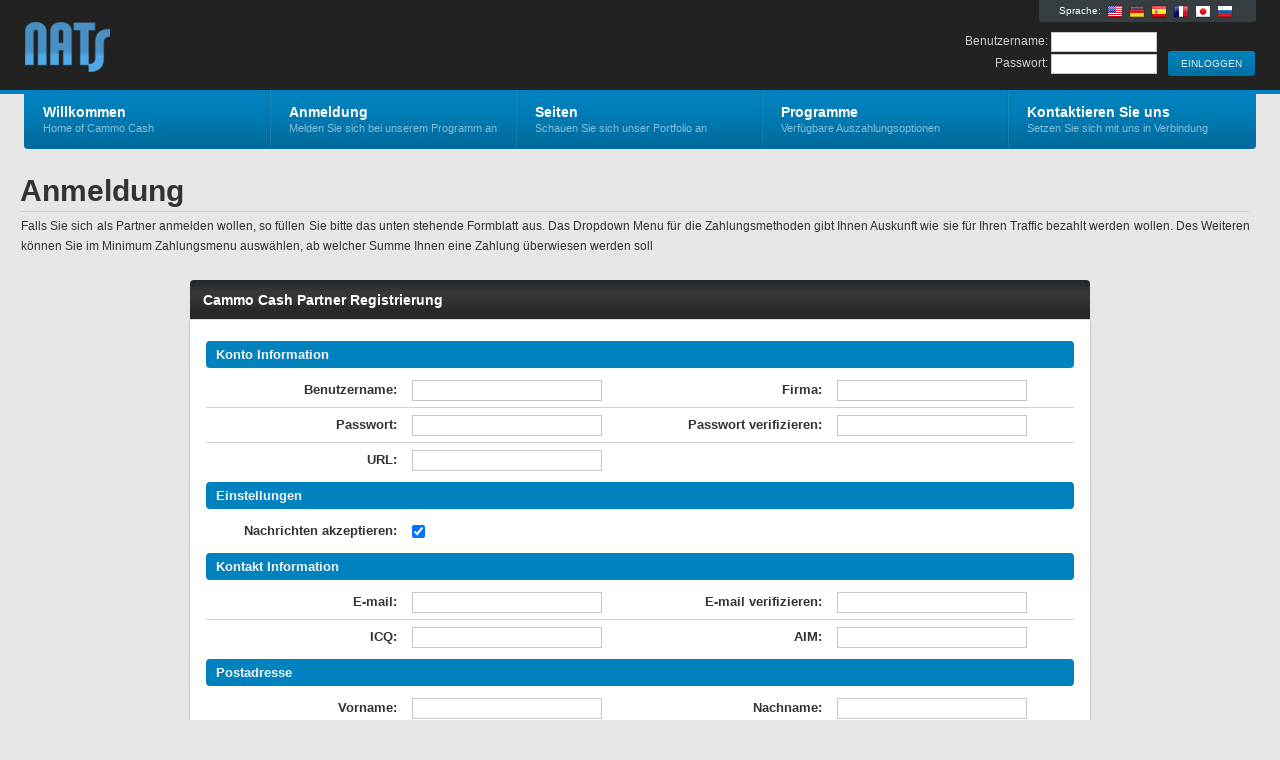

--- FILE ---
content_type: text/html; charset=UTF-8
request_url: https://nats.cammo.cash/external.php?&page=signup&_language=de
body_size: 40943
content:
<!DOCTYPE html PUBLIC "-//W3C//DTD XHTML 1.0 Strict//EN" "http://www.w3.org/TR/xhtml1/DTD/xhtml1-strict.dtd">
<html xmlns="http://www.w3.org/1999/xhtml" lang="en">
<head>
	<meta http-equiv="Content-Type" content="text/html; charset=utf-8" />
	<title>Cammo Cash</title>
	<link rel="stylesheet" type="text/css" href="nats_builder.css?skinid=1001" />
		<script type="text/javascript" src="jscript/aff_all.js"></script>
	<script type="text/javascript" src="jscript/jquery.main.js"></script>
		<!--[if lt IE 8]><link rel="stylesheet" type="text/css" href="css/ie.css" /><![endif]-->
					
	<!-- TMMTPLS include_google_analytics:102 -->	
	<script type="text/javascript">
	
	  var _gaq = _gaq || [];
	  _gaq.push(['_setAccount', 'UA-73739768-10']);
	  _gaq.push(['_trackPageview']);
	
	  (function() {
	    var ga = document.createElement('script'); ga.type = 'text/javascript'; ga.async = true;
	    ga.src = ('https:' == document.location.protocol ? 'https://ssl' : 'http://www') + '.google-analytics.com/ga.js';
	    var s = document.getElementsByTagName('script')[0]; s.parentNode.insertBefore(ga, s);
	  })();
	
	</script>
	
<!-- TMMTPLE include_google_analytics:102 -->
		
		<script>	
			//start the jquery on loads
			$(document).ready(function(){
			
				$(".lang_flags").tooltip({
					offset: [-15, 50],
					predelay: 10, 
					delay: 0,
					tipClass: 'small-tooltip',
					layout: '<div><div class="tooltip-arrow-border"></div><div class="tooltip-arrow"></div></div>'
				}).dynamic();
				
			});
		</script>
	
	
</head>
<body>
<div id="wrapper">
	<div id="header">
		<div class="bar">
			<div class="holder">
				<strong class="logo"><a href="external.php?page=index">Cammo Cash</a></strong>
				<div class="external-info">
					<div class="lang-box">
						<div class="lang-txt">Sprache:</div>
													<a href="/external.php?&page=signup&_language=en" class="lang_flags" title="English"><img src="/nats_images/lang_flag_en.png"></a>
													<a href="/external.php?&page=signup&_language=de" class="lang_flags" title="Deutsch"><img src="/nats_images/lang_flag_de.png"></a>
													<a href="/external.php?&page=signup&_language=es" class="lang_flags" title="Espa&ntilde;ol"><img src="/nats_images/lang_flag_es.png"></a>
													<a href="/external.php?&page=signup&_language=fr" class="lang_flags" title="Fran&ccedil;ais"><img src="/nats_images/lang_flag_fr.png"></a>
													<a href="/external.php?&page=signup&_language=ja" class="lang_flags" title="&#26085;&#26412;&#35486;"><img src="/nats_images/lang_flag_ja.png"></a>
													<a href="/external.php?&page=signup&_language=ru" class="lang_flags" title="&#1056;&#1091;&#1089;&#1089;&#1082;&#1080;&#1081;"><img src="/nats_images/lang_flag_ru.png"></a>
											</div>
					<br style="clear: both;">
					<form action="internal.php" method="post">
						<div class="login-box">
							<div class="box">
								<div class="tools">
									<input type="submit" class="button" id="head-login" value=" EINLOGGEN ">
								</div>
							</div>
						</div>
						<div class="login-box">
							<div class="box">
								<div class="input-entry">
									<div class="input-value">
										Benutzername: <input type="text" name="user" value="" id="head_user" class="edit-form-text-short">
									</div>
								</div>
								<div class="input-entry">
									<div class="input-value">
										Passwort: <input type="password" name="pass" value="" id="head_password" class="edit-form-text-short">
									</div>
								</div>
							</div>
						</div>
					</form>
				</div>
				
				<div class="nav-bar">
					<div class="hold">
						<ul id="nav">
							<li>
								<a href="external.php?page=index"><strong>Willkommen</strong><span>Home of Cammo Cash</span></a>
							</li>
							<li>
								<a href="external.php?page=signup"><strong>Anmeldung</strong><span>Melden Sie sich bei unserem Programm an</span></a>
							</li>
							<li>
								<a href="external.php?page=sites"><strong>Seiten</strong><span>Schauen Sie sich unser Portfolio an</span></a>
							</li>
							<li>
								<a href="external.php?page=programs"><strong>Programme</strong><span>Verfügbare Auszahlungsoptionen</span></a>
							</li>
							<li>
								<a href="external.php?page=contact"><strong>Kontaktieren Sie uns</strong><span>Setzen Sie sich mit uns in Verbindung</span></a>
							</li>
						</ul>
					</div>
				</div>
			</div>
		</div>
	</div>
	<div id="main">
<div class="text-block">
	<h1>Anmeldung</h1>
	<p>Falls Sie sich als Partner anmelden wollen, so füllen Sie bitte das unten stehende Formblatt aus. Das Dropdown Menu für die Zahlungsmethoden gibt Ihnen Auskunft wie sie für Ihren Traffic bezahlt werden wollen. Des Weiteren können Sie im Minimum Zahlungsmenu auswählen, ab welcher Summe Ihnen eine Zahlung überwiesen werden soll</p>
</div>


		<!-- TMMTPLS function_signup_advanced:102 -->
<script>
	var curPayVia = "1";
	var curMin = "";
	
	function update_payvia_fields(){
		
		curMin = $("#minimum_payout").val();
		curPayVia = $("#payvia_type_id").val();
		
		//remove the old option
		$('.PayViaOptions').remove();
		$("#payvia_start_row").after('<tr class="data-row-odd PayViaOptions"><td class="tab-column left-align" colspan="2"><b>Zahlungsoption Felder werden geladen...</b></td></tr>');
		
		//grab the details for this payvia method
		$.get('/ajax_data.php?function=ajax_payvia_method_details&payvia='+curPayVia, function(data) {
			
			if(data == 'NONE'){
				//hide the sub options
				$('#minimum_payout').html('<option value="1000">Nicht verfügbar</option>');
				$('.PayViaOptions').remove();
				$("#payvia_start_row").after('<tr class="data-row-odd PayViaOptions"><td class="tab-column left-align" colspan="2"><b>Keine Felder verfügbar</b></td></tr>');
			}
			else{
				var availInfo = jQuery.parseJSON(data);
				
				//set the minimum_payout options
				var optOrder = '';
				$.each(availInfo.myMins, function(fieldid, field){
					if(fieldid == curMin) optOrder += '<option value="'+fieldid+'" selected>'+field+'</option>';
					else optOrder += '<option value="'+fieldid+'">'+field+'</option>';
				});
				$('#minimum_payout').html(optOrder);
				
				//set the detail fields in the form
				var newFields = '<tr class="data-row-odd PayViaOptions">';
				var fCount = 0;
				$.each(availInfo.myForm, function(index, formField){
					fCount++;
					if((fCount+1) % 2 == 0){
						if((fCount+1) % 4 == 0){
							newFields += '</tr><tr class="data-row-odd PayViaOptions">';
						}
						else{
							newFields += '</tr><tr class="data-row-even PayViaOptions">';
						}
					}
					newFields += '<td class="tab-column"><b>'+formField.lang_name+':</b></td><td class="tab-column left-align">';
					if(formField.type == 1){
						if(formField.options){
							var selOpts = '';
							var selValue = '';
							$.each(formField.options, function(fieldid, field){
								if(fieldid == formField.value){
									selOpts += '<option value="'+fieldid+'" selected>'+field+'</option>';
									selValue = field;
								}
								else selOpts += '<option value="'+fieldid+'">'+field+'</option>';
							}); 
							newFields += '<select name="payvia['+formField.payvia_field_id+':'+formField.required+':::::'+formField.check_function+'::'+formField.name+']" id="pvid_'+formField.payvia_field_id+'" class="edit-form-select PayViaInfo_Edit">'+selOpts+'</select>';
						}
					}
					else if(formField.type == 2){
						newFields += '<input type="file" name="payvia['+formField.payvia_field_id+']" id="pvid_'+formField.payvia_field_id+'" class="edit-form-text PayViaInfo_Edit">';
					}
					else {
						var pvName = formField.name.toLowerCase().replace(" ", "");
						if(formField.value == ''){
							if(pvName == 'address') var pvVal = $("#address1").val();
							else if(pvName == 'zipcode') var pvVal = $("#zip_code").val();
							else if($("#"+pvName).val()) var pvVal = $("#"+pvName).val();
							else var pvVal = '';
						}
						else{
							if(pvName == 'country') var pvVal = $("#country option:selected").text();
							else var pvVal = formField.value;
						}
						newFields += '<input type="text" name="payvia['+formField.payvia_field_id+':'+formField.required+':'+formField.min+':'+formField.max+':::'+formField.check_function+'::'+formField.name+']" value="'+pvVal+'" id="pvid_'+formField.payvia_field_id+'" class="edit-form-text PayViaInfo_Edit payViaFill_'+pvName+'">';
					}
					newFields += '</td>';
				});
				if((fCount+1) % 2 == 0){
					newFields += '<td class="tab-column" colspan="2">&nbsp;</td>';
				}
				newFields += '</tr>';
				
				$('.PayViaOptions').remove();
				$("#payvia_start_row").after(newFields);
			}
			
		});
		
		return false;
	}	
	
	$(document).ready(function(){
		$("#payvia_type_id").change(function(){
			update_payvia_fields(false);
			return false;
		});	
		
		$("#address1").change(function(){
			var curVal = $(this).val();
			if($(".payViaFill_address").val() == ''){
				$(".payViaFill_address").val(curVal);
			}
			if($(".payViaFill_address1").val() == ''){
				$(".payViaFill_address1").val(curVal);
			}
		});
		
		$("#zip_code").change(function(){
			var curVal = $(this).val();
			if($(".payViaFill_zip_code").val() == ''){
				$(".payViaFill_zip_code").val(curVal);
			}
			if($(".payViaFill_zipcode").val() == ''){
				$(".payViaFill_zipcode").val(curVal);
			}
		});
		
		$(".addressSetting").change(function(){
			var curId = $(this).attr('id');
			var curVal = $(this).val();
			if(curId == 'country'){
				$(".payViaFill_"+curId).val($("#country option:selected").text());
			}
			else if($(".payViaFill_"+curId).val() == ''){
				$(".payViaFill_"+curId).val(curVal);
			}
		});
		
	});
</script>



<div class="mainblock mediumblock">
	<div class="heading">
		<div class="hold">
			<h2>Cammo Cash Partner Registrierung</h2>
		</div>
	</div>
	<div class="content">
		<div class="c">
			<div class="standard-block">
							
				<div class="inner-clear-separator"></div>

				<form action="submit.php" method="POST" name="signup_form">
					<input type="hidden" value="external_signup" name="template" />
					<input type="hidden" value="submit_signup_basic" name="submit_function" />
					<input type="hidden" value="signup_done" name="page" />
					<input type="hidden" value="signup" name="original_page" />
					<input type="hidden" value="external" name="location" />
					<input type="hidden" value="signup" name="variable_array[]" />
					<input type="hidden" value="payvia" name="variable_array[]" />
					<input type="hidden" value="" name="signup[ref]" />
					<input type="hidden" value="" name="signup[rep]" />
					<input type="hidden" value="" name="signup[nats]" />
					
					<table class="table-container form-table" cellpadding="0" cellspacing="0" id="signupForm">
												<tr>
							<td colspan="4"><div class="full-width-header section_header5">Konto Information</div></td>
						</tr>
						<tr class="data-row-odd form-ro">
							<td class="tab-column"><b>Benutzername:</b></td>
							<td class="tab-column left-align">
								<input type="text" name="signup[username:1:6:16:::easy_username_check]" value="" id="username" class="edit-form-text">
							</td>
							<td class="tab-column"><b>Firma:</b></td>
							<td class="tab-column left-align">
								<input type="text" name="signup[company:1:2:64]" value="" id="company" class="edit-form-text">
							</td>
						</tr>
						<tr class="data-row-even form-ro">
							<td class="tab-column"><b>Passwort:</b></td>
							<td class="tab-column left-align">
								<input type="password" name="signup[password:1:6:16:::easy_password_check]" value="" id="password" class="edit-form-text">
							</td>
							<td class="tab-column"><b>Passwort verifizieren:</b></td>
							<td class="tab-column left-align">
								<input type="password" name="signup[nostore_verify_password:1:6:16:password]" value="" id="nostore_verify_password" class="edit-form-text">
							</td>
						</tr>
						<tr class="data-row-odd-last form-ro">
							<td class="tab-column"><b>URL:</b></td>
							<td class="tab-column left-align">
								<input type="text" name="signup[url:1:2:128]" value="" id="url" class="edit-form-text">
							</td>
							<td class="tab-column" colspan="2">&nbsp;</td>
						</tr>
						<tr>
							<td colspan="4"><div class="full-width-header section_header5">Einstellungen</div></td>
						</tr>
						
						<tr class="data-row-even-last form-ro">
							<td class="tab-column"><b>Nachrichten akzeptieren:</b></td>
							<td class="tab-column left-align">
								<input type="checkbox" name="signup[mailok]" value="1" checked>
							</td>
																										<input type=hidden value="1" name="signup[default_program]">
																		<td class="tab-column" colspan="2">&nbsp;</td>
													</tr>
						<tr>
							<td colspan="4"><div class="full-width-header section_header5">Kontakt Information</div></td>
						</tr>
						<tr class="data-row-odd form-ro">
							<td class="tab-column"><b>E-mail:</b></td>
							<td class="tab-column left-align">
								<input type="text" name="signup[email:1:5:64:::email_check]" value="" id="email" class="edit-form-text">
							</td>
							<td class="tab-column"><b>E-mail verifizieren:</b></td>
							<td class="tab-column left-align">
								<input type="text" name="signup[nostore_verify_email:1:5:64:email]" value="" id="nostore_verify_email" class="edit-form-text">
							</td>
						</tr>
						<tr class="data-row-even-last form-ro">
							<td class="tab-column"><b>ICQ:</b></td>
							<td class="tab-column left-align">
								<input type="text" name="signup[icq:0]" value="" id="icq" class="edit-form-text">
							</td>
							<td class="tab-column"><b>AIM:</b></td>
							<td class="tab-column left-align">
								<input type="text" name="signup[aim:0]" value="" id="aim" class="edit-form-text">
							</td>
						</tr>
																																																																																																																																																									<tr>
							<td colspan="4"><div class="full-width-header section_header5">Postadresse</div></td>
						</tr>
						<tr class="data-row-odd form-ro">
							<td class="tab-column"><b>Vorname:</b></td>
							<td class="tab-column left-align">
								<input type="text" name="signup[firstname:1:2:32]" value="" id="firstname" class="edit-form-text">
							</td>
							<td class="tab-column"><b>Nachname:</b></td>
							<td class="tab-column left-align">
								<input type="text" name="signup[lastname:1:2:32]" value="" id="url" class="edit-form-text">
							</td>
						</tr>
						<tr class="data-row-even form-ro">
							<td class="tab-column"><b>Adresse:</b></td>
							<td class="tab-column left-align">
								<input type="text" name="signup[address1:1:6:128]" value="" id="address1" class="edit-form-text">
							</td>
							<td class="tab-column"><b>Adresse (forts.):</b></td>
							<td class="tab-column left-align">
								<input type="text" name="signup[address2:0:0:128]" value="" id="address2" class="edit-form-text addressSetting">
							</td>
						</tr>
						<tr class="data-row-odd form-ro">
							<td class="tab-column"><b>Stadt:</b></td>
							<td class="tab-column left-align">
								<input type="text" name="signup[city:1:2:64]" value="" id="city" class="edit-form-text addressSetting">
							</td>
							<td class="tab-column"><b>Staat:</b></td>
							<td class="tab-column left-align">
								<input type="text" name="signup[state:0:0:32]" value="" id="state" class="edit-form-text addressSetting">
							</td>
						</tr>
						<tr class="data-row-even-last form-ro">
							<td class="tab-column"><b>Postleitzahl:</b></td>
							<td class="tab-column left-align">
								<input type="text" name="signup[zip_code:1]" value="" id="zip_code" class="edit-form-text">
							</td>
							<td class="tab-column"><b>Land:</b></td>
							<td class="tab-column left-align">
																<select name="signup[country]" class="edit-form-select addressSetting" id="country">
																			<option value="AF" label="Afghanistan" >Afghanistan</option>
																			<option value="AL" label="Albanien" >Albanien</option>
																			<option value="DZ" label="Algerien" >Algerien</option>
																			<option value="AS" label="Amerikanisch-Samoa" >Amerikanisch-Samoa</option>
																			<option value="AD" label="Andorra" >Andorra</option>
																			<option value="AO" label="Angola" >Angola</option>
																			<option value="AI" label="Anguilla" >Anguilla</option>
																			<option value="AQ" label="Antarktis" >Antarktis</option>
																			<option value="AG" label="Antigua und Barbuda" >Antigua und Barbuda</option>
																			<option value="AR" label="Argentinien" >Argentinien</option>
																			<option value="AM" label="Armenien" >Armenien</option>
																			<option value="AW" label="Aruba" >Aruba</option>
																			<option value="AZ" label="Aserbaidschan" >Aserbaidschan</option>
																			<option value="AU" label="Australien" >Australien</option>
																			<option value="BS" label="Bahamas" >Bahamas</option>
																			<option value="BH" label="Bahrain" >Bahrain</option>
																			<option value="BD" label="Bangladesch" >Bangladesch</option>
																			<option value="BB" label="Barbados" >Barbados</option>
																			<option value="BE" label="Belgien" >Belgien</option>
																			<option value="BZ" label="Belize" >Belize</option>
																			<option value="BJ" label="Benin" >Benin</option>
																			<option value="BM" label="Bermuda" >Bermuda</option>
																			<option value="BT" label="Bhutan" >Bhutan</option>
																			<option value="MM" label="Birma (Myanmar)" >Birma (Myanmar)</option>
																			<option value="BO" label="Bolivien" >Bolivien</option>
																			<option value="BQ" label="Bonaire, Saint Eustatius and Saba " >Bonaire, Saint Eustatius and Saba </option>
																			<option value="BA" label="Bosnien und Herzegowina" >Bosnien und Herzegowina</option>
																			<option value="BW" label="Botsuana" >Botsuana</option>
																			<option value="BV" label="Bouvet-Insel" >Bouvet-Insel</option>
																			<option value="BR" label="Brasilien" >Brasilien</option>
																			<option value="IO" label="Britisches Territorium im Indischen Ozean" >Britisches Territorium im Indischen Ozean</option>
																			<option value="BN" label="Brunei" >Brunei</option>
																			<option value="BG" label="Bulgarien" >Bulgarien</option>
																			<option value="BF" label="Burkina Faso" >Burkina Faso</option>
																			<option value="BI" label="Burundi" >Burundi</option>
																			<option value="CM" label="Cameroon" >Cameroon</option>
																			<option value="KY" label="Cayman-Inseln" >Cayman-Inseln</option>
																			<option value="CL" label="Chile" >Chile</option>
																			<option value="CO" label="Colombia" >Colombia</option>
																			<option value="CK" label="Cook-Inseln" >Cook-Inseln</option>
																			<option value="CR" label="Costa Rica" >Costa Rica</option>
																			<option value="CW" label="Curacao" >Curacao</option>
																			<option value="CI" label="Côte d’Ivoire" >Côte d’Ivoire</option>
																			<option value="DE" label="Deutschland" >Deutschland</option>
																			<option value="DM" label="Dominica" >Dominica</option>
																			<option value="DO" label="Dominikanische Republik" >Dominikanische Republik</option>
																			<option value="DJ" label="Dschibuti" >Dschibuti</option>
																			<option value="DK" label="Dänemark" >Dänemark</option>
																			<option value="EC" label="Ecuador" >Ecuador</option>
																			<option value="MK" label="Ehemalige jugoslawische Republik Mazedonien" >Ehemalige jugoslawische Republik Mazedonien</option>
																			<option value="SV" label="El Salvador" >El Salvador</option>
																			<option value="ER" label="Eritrea" >Eritrea</option>
																			<option value="EE" label="Estland" >Estland</option>
																			<option value="FK" label="Falkland-Inseln" >Falkland-Inseln</option>
																			<option value="FJ" label="Fidschi" >Fidschi</option>
																			<option value="FI" label="Finnland" >Finnland</option>
																			<option value="FR" label="Frankreich" >Frankreich</option>
																			<option value="PF" label="Französisch-Polynesien" >Französisch-Polynesien</option>
																			<option value="GF" label="Französisch Guyana" >Französisch Guyana</option>
																			<option value="TF" label="Französische Südgebiete" >Französische Südgebiete</option>
																			<option value="FO" label="Färöer-Inseln" >Färöer-Inseln</option>
																			<option value="GA" label="Gabun" >Gabun</option>
																			<option value="GM" label="Gambia" >Gambia</option>
																			<option value="GE" label="Georgien" >Georgien</option>
																			<option value="GH" label="Ghana" >Ghana</option>
																			<option value="GI" label="Gibraltar" >Gibraltar</option>
																			<option value="GD" label="Grenada" >Grenada</option>
																			<option value="GR" label="Griechenland" >Griechenland</option>
																			<option value="GB" label="Großbritannien und Nordirland" >Großbritannien und Nordirland</option>
																			<option value="GL" label="Grönland" >Grönland</option>
																			<option value="GP" label="Guadeloupe" >Guadeloupe</option>
																			<option value="GU" label="Guam" >Guam</option>
																			<option value="GT" label="Guatemala" >Guatemala</option>
																			<option value="GG" label="Guernsey" >Guernsey</option>
																			<option value="GN" label="Guinea" >Guinea</option>
																			<option value="GW" label="Guinea-Bissau" >Guinea-Bissau</option>
																			<option value="GY" label="Guyana" >Guyana</option>
																			<option value="HT" label="Haiti" >Haiti</option>
																			<option value="HM" label="Heard und McDonaldinseln" >Heard und McDonaldinseln</option>
																			<option value="HN" label="Honduras" >Honduras</option>
																			<option value="HK" label="Hong Kong" >Hong Kong</option>
																			<option value="IS" label="Iceland" >Iceland</option>
																			<option value="IN" label="Indien" >Indien</option>
																			<option value="ID" label="Indonesien" >Indonesien</option>
																			<option value="IM" label="Insel Man" >Insel Man</option>
																			<option value="IQ" label="Irak" >Irak</option>
																			<option value="IR" label="Iran (Islamische Republik)" >Iran (Islamische Republik)</option>
																			<option value="IE" label="Irland" >Irland</option>
																			<option value="IL" label="Israel" >Israel</option>
																			<option value="IT" label="Italien" >Italien</option>
																			<option value="JM" label="Jamaika" >Jamaika</option>
																			<option value="JP" label="Japan" >Japan</option>
																			<option value="YE" label="Jemen" >Jemen</option>
																			<option value="JE" label="Jersey" >Jersey</option>
																			<option value="JO" label="Jordanien" >Jordanien</option>
																			<option value="VG" label="Jungfern-Inseln (Britisch)" >Jungfern-Inseln (Britisch)</option>
																			<option value="VI" label="Jungfern-Inseln (USA)" >Jungfern-Inseln (USA)</option>
																			<option value="KH" label="Kambodscha" >Kambodscha</option>
																			<option value="CA" label="Kanada" >Kanada</option>
																			<option value="CV" label="Kap Verde" >Kap Verde</option>
																			<option value="KZ" label="Kasachstan" >Kasachstan</option>
																			<option value="QA" label="Katar" >Katar</option>
																			<option value="KE" label="Kenia" >Kenia</option>
																			<option value="KG" label="Kirgistan" >Kirgistan</option>
																			<option value="KI" label="Kiribati" >Kiribati</option>
																			<option value="CC" label="Kokosinseln" >Kokosinseln</option>
																			<option value="KM" label="Komoren" >Komoren</option>
																			<option value="CG" label="Kongo (Republik Kongo)" >Kongo (Republik Kongo)</option>
																			<option value="HR" label="Kroatien" >Kroatien</option>
																			<option value="CU" label="Kuba" >Kuba</option>
																			<option value="KW" label="Kuwait" >Kuwait</option>
																			<option value="LA" label="Laos" >Laos</option>
																			<option value="LS" label="Lesotho" >Lesotho</option>
																			<option value="LV" label="Lettland" >Lettland</option>
																			<option value="LB" label="Libanon" >Libanon</option>
																			<option value="LR" label="Liberia" >Liberia</option>
																			<option value="LY" label="Libysch-Arabische Dschamahirija" >Libysch-Arabische Dschamahirija</option>
																			<option value="LI" label="Liechtenstein" >Liechtenstein</option>
																			<option value="LT" label="Litauen" >Litauen</option>
																			<option value="LU" label="Luxemburg" >Luxemburg</option>
																			<option value="MO" label="Macau" >Macau</option>
																			<option value="MG" label="Madagaskar" >Madagaskar</option>
																			<option value="MW" label="Malawi" >Malawi</option>
																			<option value="MY" label="Malaysien" >Malaysien</option>
																			<option value="MV" label="Maldives" >Maldives</option>
																			<option value="ML" label="Mali" >Mali</option>
																			<option value="MT" label="Malta" >Malta</option>
																			<option value="MA" label="Marokko" >Marokko</option>
																			<option value="MH" label="Marshall-Inseln" >Marshall-Inseln</option>
																			<option value="MQ" label="Martinique" >Martinique</option>
																			<option value="MR" label="Mauretanien" >Mauretanien</option>
																			<option value="MU" label="Mauritius" >Mauritius</option>
																			<option value="YT" label="Mayotte" >Mayotte</option>
																			<option value="MX" label="Mexiko" >Mexiko</option>
																			<option value="FM" label="Micronesien, Föderierte Staaten von" >Micronesien, Föderierte Staaten von</option>
																			<option value="MD" label="Moldau (Republik Moldau)" >Moldau (Republik Moldau)</option>
																			<option value="MC" label="Monaco" >Monaco</option>
																			<option value="MN" label="Mongolei" >Mongolei</option>
																			<option value="ME" label="Montenegro" >Montenegro</option>
																			<option value="MS" label="Montserrat" >Montserrat</option>
																			<option value="MZ" label="Mosambik" >Mosambik</option>
																			<option value="NA" label="Namibia" >Namibia</option>
																			<option value="NR" label="Nauru" >Nauru</option>
																			<option value="NP" label="Nepal" >Nepal</option>
																			<option value="NZ" label="Neuseeland" >Neuseeland</option>
																			<option value="NC" label="New Caledonia" >New Caledonia</option>
																			<option value="NL" label="Niederlande" >Niederlande</option>
																			<option value="AN" label="Niederländische Antillen" >Niederländische Antillen</option>
																			<option value="NE" label="Niger" >Niger</option>
																			<option value="NG" label="Nigeria" >Nigeria</option>
																			<option value="NI" label="Nikaragua" >Nikaragua</option>
																			<option value="NU" label="Niue" >Niue</option>
																			<option value="KP" label="Nordkorea" >Nordkorea</option>
																			<option value="ZM" label="Nordrhodesien" >Nordrhodesien</option>
																			<option value="NF" label="Norfolk-Insel" >Norfolk-Insel</option>
																			<option value="NO" label="Norwegen" >Norwegen</option>
																			<option value="MP" label="Nördliche Marianen" >Nördliche Marianen</option>
																			<option value="OM" label="Oman" >Oman</option>
																			<option value="PK" label="Pakistan" >Pakistan</option>
																			<option value="PW" label="Palau" >Palau</option>
																			<option value="PS" label="Palästina" >Palästina</option>
																			<option value="PA" label="Panama" >Panama</option>
																			<option value="PG" label="Papua-Neuguinea" >Papua-Neuguinea</option>
																			<option value="PY" label="Paraguay" >Paraguay</option>
																			<option value="PE" label="Peru" >Peru</option>
																			<option value="PH" label="Philippinen" >Philippinen</option>
																			<option value="PN" label="Pitcairn" >Pitcairn</option>
																			<option value="PL" label="Polen" >Polen</option>
																			<option value="PT" label="Portugal" >Portugal</option>
																			<option value="PR" label="Puerto Rico" >Puerto Rico</option>
																			<option value="ZA" label="Republik Südafrika" >Republik Südafrika</option>
																			<option value="RE" label="Reunion" >Reunion</option>
																			<option value="RW" label="Ruanda" >Ruanda</option>
																			<option value="RO" label="Rumänien" >Rumänien</option>
																			<option value="RU" label="Russland" >Russland</option>
																			<option value="MF" label="Saint-Martin" >Saint-Martin</option>
																			<option value="KN" label="Saint Kitts und Nevis" >Saint Kitts und Nevis</option>
																			<option value="WS" label="Samoa" >Samoa</option>
																			<option value="SM" label="San Marino" >San Marino</option>
																			<option value="BL" label="Sankt Bartholomäus" >Sankt Bartholomäus</option>
																			<option value="SH" label="Sankt Helena" >Sankt Helena</option>
																			<option value="SX" label="Sankt Maarten" >Sankt Maarten</option>
																			<option value="ST" label="Sao Tomé und Principe" >Sao Tomé und Principe</option>
																			<option value="SA" label="Saudi-Arabien" >Saudi-Arabien</option>
																			<option value="SE" label="Schweden" >Schweden</option>
																			<option value="CH" label="Schweiz" >Schweiz</option>
																			<option value="SN" label="Senegal" >Senegal</option>
																			<option value="RS" label="Serbien" >Serbien</option>
																			<option value="SC" label="Seychellen" >Seychellen</option>
																			<option value="SL" label="Sierra Leone" >Sierra Leone</option>
																			<option value="SG" label="Singapur" >Singapur</option>
																			<option value="SK" label="Slowakei (Slowakische Republik)" >Slowakei (Slowakische Republik)</option>
																			<option value="SI" label="Slowenien" >Slowenien</option>
																			<option value="SB" label="Solomon-Inseln" >Solomon-Inseln</option>
																			<option value="SO" label="Somalia" >Somalia</option>
																			<option value="ES" label="Spanien" >Spanien</option>
																			<option value="LK" label="Sri Lanka" >Sri Lanka</option>
																			<option value="LC" label="St. Lucia" >St. Lucia</option>
																			<option value="PM" label="St. Pierre und Miquelon" >St. Pierre und Miquelon</option>
																			<option value="VC" label="St. Vincent und die Grenadinen" >St. Vincent und die Grenadinen</option>
																			<option value="VA" label="Staat der Vatikanstadt" >Staat der Vatikanstadt</option>
																			<option value="SD" label="Sudan" >Sudan</option>
																			<option value="SR" label="Suriname" >Suriname</option>
																			<option value="SJ" label="Svalbard und Jan-Mayen" >Svalbard und Jan-Mayen</option>
																			<option value="SZ" label="Swasiland" >Swasiland</option>
																			<option value="SY" label="Syrien" >Syrien</option>
																			<option value="GS" label="Süd-Georgien und Südliche Sandwich-Inseln" >Süd-Georgien und Südliche Sandwich-Inseln</option>
																			<option value="KR" label="Südkorea" >Südkorea</option>
																			<option value="ZW" label="Südrhodesien" >Südrhodesien</option>
																			<option value="SS" label="Südsudan" >Südsudan</option>
																			<option value="TJ" label="Tadschikistan" >Tadschikistan</option>
																			<option value="TW" label="Taiwan" >Taiwan</option>
																			<option value="TZ" label="Tansania" >Tansania</option>
																			<option value="TH" label="Thailand" >Thailand</option>
																			<option value="TL" label="Timor-Leste" >Timor-Leste</option>
																			<option value="TG" label="Togo" >Togo</option>
																			<option value="TK" label="Tokelau" >Tokelau</option>
																			<option value="TO" label="Tonga" >Tonga</option>
																			<option value="TT" label="Trinidad und Tobago" >Trinidad und Tobago</option>
																			<option value="TD" label="Tschad" >Tschad</option>
																			<option value="CZ" label="Tschechien" >Tschechien</option>
																			<option value="TN" label="Tunesien" >Tunesien</option>
																			<option value="TM" label="Turkmenistan" >Turkmenistan</option>
																			<option value="TC" label="Turks- und Caicos-Inseln" >Turks- und Caicos-Inseln</option>
																			<option value="TV" label="Tuwalu" >Tuwalu</option>
																			<option value="TR" label="Türkei" >Türkei</option>
																			<option value="US" label="USA" selected>USA</option>
																			<option value="UM" label="USA, kleinere ausgelagerte Inseln" >USA, kleinere ausgelagerte Inseln</option>
																			<option value="UG" label="Uganda" >Uganda</option>
																			<option value="UA" label="Ukraine" >Ukraine</option>
																			<option value="HU" label="Ungarn" >Ungarn</option>
																			<option value="UY" label="Uruguay" >Uruguay</option>
																			<option value="UZ" label="Usbekistan" >Usbekistan</option>
																			<option value="VU" label="Vanuatu" >Vanuatu</option>
																			<option value="VE" label="Venezuela" >Venezuela</option>
																			<option value="AE" label="Vereinigte Arabische Emirate" >Vereinigte Arabische Emirate</option>
																			<option value="VN" label="Vietnam" >Vietnam</option>
																			<option value="CN" label="Volksrepublik China" >Volksrepublik China</option>
																			<option value="WF" label="Wallis und Futuna" >Wallis und Futuna</option>
																			<option value="CX" label="Weihnachtsinsel" >Weihnachtsinsel</option>
																			<option value="BY" label="Weißrussland" >Weißrussland</option>
																			<option value="EH" label="West-Sahara" >West-Sahara</option>
																			<option value="CD" label="Zaire" >Zaire</option>
																			<option value="CF" label="Zentralafrikanische Republik" >Zentralafrikanische Republik</option>
																			<option value="CY" label="Zypern" >Zypern</option>
																			<option value="EG" label="Ägypten" >Ägypten</option>
																			<option value="GQ" label="Äquatorialguinea" >Äquatorialguinea</option>
																			<option value="ET" label="Äthiopien" >Äthiopien</option>
																			<option value="AX" label="Åland" >Åland</option>
																			<option value="AT" label="Österreich" >Österreich</option>
																	</select>
							</td>
						</tr>
						<tr>
							<td colspan="4"><div class="full-width-header section_header5">Einzelheiten zur Bezahlung</div></td>
						</tr>
						<tr class="data-row-odd form-ro" id="payvia_start_row">
							<td class="tab-column"><b>Zahlungsmethode:</b></td>
							<td class="tab-column left-align">
								<select name="signup[payvia]" id="payvia_type_id" class="edit-form-select">
									<option label="Scheck (Cost $0)" value="1">Scheck (Cost $0)</option>
<option label="Inlandsüberweisung (Cost $0)" value="4">Inlandsüberweisung (Cost $0)</option>
<option label="Paypal (Cost $0)" value="8">Paypal (Cost $0)</option>

								</select>
							</td>
														
							<td class="tab-column"><b>Minimale Auszahlung:</b></td>
							<td class="tab-column left-align">
								<select name="signup[minimum_payout:1]" id="minimum_payout" class="edit-form-select">
									<option label="$50.00" value="50">$50.00</option>
<option label="$100.00" value="100">$100.00</option>
<option label="$250.00" value="250">$250.00</option>
<option label="$500.00" value="500">$500.00</option>
<option label="$1,000.00" value="1000">$1,000.00</option>
<option label="$2,500.00" value="2500">$2,500.00</option>

								</select>
							</td>
						</tr>
						
						<tr class="data-row-even form-ro PayViaOptions">
																								</tr><tr class="data-row-even form-ro PayViaOptions">
																<td class="tab-column"><b>Zahlen an:</b></td>
								<td class="tab-column left-align">
																  									  													<input type="text" name="payvia[1:1:1:64:::::Pay To]" value="" id="pvid_1" class="edit-form-text PayViaInfo_Edit payViaFill_payto">
																	  									</td>
																							<td class="tab-column"><b>Adresse:</b></td>
								<td class="tab-column left-align">
																  									  													<input type="text" name="payvia[30:0:0:255:::::Address]" value="" id="pvid_30" class="edit-form-text PayViaInfo_Edit payViaFill_address">
																	  									</td>
																								</tr><tr class="data-row-odd form-ro PayViaOptions">
																<td class="tab-column"><b>Adresse (forts.):</b></td>
								<td class="tab-column left-align">
																  									  													<input type="text" name="payvia[31:0:0:255:::::Address 2]" value="" id="pvid_31" class="edit-form-text PayViaInfo_Edit payViaFill_address2">
																	  									</td>
																							<td class="tab-column"><b>Stadt:</b></td>
								<td class="tab-column left-align">
																  									  													<input type="text" name="payvia[32:0:0:128:::::City]" value="" id="pvid_32" class="edit-form-text PayViaInfo_Edit payViaFill_city">
																	  									</td>
																								</tr><tr class="data-row-even form-ro PayViaOptions">
																<td class="tab-column"><b>Staat:</b></td>
								<td class="tab-column left-align">
																  									  													<input type="text" name="payvia[33:0:0:128:::::State]" value="" id="pvid_33" class="edit-form-text PayViaInfo_Edit payViaFill_state">
																	  									</td>
																							<td class="tab-column"><b>Postleitzahl:</b></td>
								<td class="tab-column left-align">
																  									  													<input type="text" name="payvia[34:0:0:64:::::Zip Code]" value="" id="pvid_34" class="edit-form-text PayViaInfo_Edit payViaFill_zipcode">
																	  									</td>
																								</tr><tr class="data-row-odd form-ro PayViaOptions">
																<td class="tab-column"><b>Land:</b></td>
								<td class="tab-column left-align">
																  									  									  			<input type="text" value="USA" name="payvia[35:0:0:128:::::Country]" value="" id="pvid_35" class="edit-form-text PayViaInfo_Edit payViaFill_country">
							  									  									</td>
																						<td class="tab-column" colspan="2">&nbsp;</td>
													</tr>
						<tr class="data-row-odd form-ro">
							<td class="tab-column"><b>Steuernummer:</b></td>
							<td class="tab-column left-align" colspan="2">
								<input type="text" name="signup[tax_id_or_ssn:0]" value="" id="tax_id_or_ssn" class="edit-form-text"> Nur wenn in den USA
							</td>
							<td class="tab-column">&nbsp;</td>		
						</tr>
						
						
												
						
												
						
						
												<tr class="footer-row no-foot-line">
							<td colspan="4" class="tab-column">
								<div class="tools">
									<input type="submit" class="button" id="Submit_SignupInfo" value="ANMELDUNG ABSENDEN">
								</div>
							</td>
						</tr>
						
						
					</table>
						
				</form>
								
								
			</div>
		</div>
	</div>
</div><!-- TMMTPLE function_signup_advanced:102 -->			
<!-- BEGIN FOOTER -->
	</div>
</div>
</body>
</html>

--- FILE ---
content_type: text/css;charset=UTF-8
request_url: https://nats.cammo.cash/nats_builder.css?skinid=1001
body_size: 68671
content:
body{margin: 0;color: #333333;font: 12px Arial, Helvetica, sans-serif;min-width: 1240px;background: #E6E6E6;}img{border-style:none;}a{text-decoration: none;color: #0082BE;}a:hover{text-decoration: underline;color: #124259;}input, textarea, select{font: 100% Arial, Helvetica, sans-serif;vertical-align: middle;background: none repeat scroll 0 0 #FFFFFF;border: 1px solid #C7C7C7;color: #666666;font: 100% Arial,Helvetica,sans-serif;padding: 4px;font-size: 12px;margin: 0px;}form, fieldset{margin: 0;padding: 0;border-style: none;}#wrapper{width: 100%;padding: 174px 0px 100px 0px;position: relative;overflow: hidden;}.small-tooltip,.tooltip{z-index: 10000;border: 1px #A1A145 solid;background-color: #FFFFC4;color: #333333;max-width: 250px;padding: 8px;border-radius: 2px;-moz-border-radius: 2px;-webkit-box-shadow: 0 0 5px #888888;-moz-box-shadow: 0 0 5px #888888;box-shadow: 0 0 5px #888888;}.small-tooltip hr,.tooltip hr{border: 0px;border-bottom: 1px #A1A145 solid;}.small-tooltip span,.tooltip span{font-size: 10px;}.tooltip{width: 250px;}.small-tooltip{width: 120px;text-align: center;}.tooltip-arrow-border{z-index: 10001;border-color: #A1A145 transparent transparent transparent;border-style: solid;border-width: 10px;height: 0;width: 0;position: absolute;bottom: -21px;left: 10%;}.tooltip-arrow{z-index: 10001;border-color: #FFFFC4 transparent transparent transparent;border-style: solid;border-width: 10px;height: 0;width: 0;position: absolute;bottom: -19px;left: 10%;}.tooltip-hover-helper{z-index: 10001;position: absolute; width: 100%; bottom: -22px; height: 24px; left: 0px;}.left .tooltip-arrow-border{left: 75%;}.left .tooltip-arrow{left: 75%;}.bottom .tooltip-arrow-border{border-color: transparent transparent #A1A145 transparent;top: -21px;}.bottom .tooltip-arrow{border-color: transparent transparent #FFFFC4 transparent;top: -19px;}.bottom .tooltip-hover-helper{top: -22px; height: 24px; }.mouseover_display_image{position: relative;}.mouseover_display_image img:hover{background: #373E41}.mouseover_image{position: absolute;left: 50%;top: 50%;z-index: 9998;}.mouseover_image img{border: 1px solid #D1D1D1;z-index: 9999;display: none;}.help_marker{margin-left: 5px;height: 16px;width: 16px;border-radius: 5px;-moz-border-radius: 5px;text-align: center;color: #FFFF87;font-size: 11px;line-height: 16px;background-color: #444444;float: right;}.help_marker:hover{text-decoration: none;color: #FFFF87;background-color: #222222;}.overlayDisplay{position: absolute; width: 1230px;background: #000000; opacity: 0.4; z-index: 998;border-bottom-right-radius: 4px;-moz-border-radius-bottomright: 4px;border-bottom-left-radius: 4px;-moz-border-radius-bottomleft: 4px;}.overlayDisplayMessage{position: absolute; z-index: 999; margin: 80px 465px; background: #FFFFFF;color: #333333;border-radius: 3px;-moz-border-radius: 3px;padding: 20px; width: 300px; text-align: center;font-weight: bold;font-size: 14px;}#header{position: absolute;top: 0;left: 0;width: 100%;height: 94px;background-color: #0082BE;}#header .bar{height: 90px;background: #222222;}#header .holder{margin: 0 auto;width: 1232px;height: 90px;position: relative;}#header .logo{position: absolute;top: 0;left: 1px;width: 553px;height: 90px;text-indent: -9999px;background: url(../logos/tmmNATS.png) no-repeat;overflow: hidden;}#header .logo a{display: block;margin-top: 21px;width: 475px;height: 50px;}#header .external-info{float: right;}#header .external-info .lang-box{border-bottom-right-radius: 3px;-moz-border-radius-bottomright: 3px;border-bottom-left-radius: 3px;-moz-border-radius-bottomleft: 3px;padding: 1px 20px; height: 20px;font-size: 10px;line-height: 20px;color: #FFFFFF;background: #373E41;position: relative;float: right;margin-left: 100px;}#header .external-info .lang-box .lang-txt{float: left;padding-right: 3px;}#header .external-info .lang-box .lang_flags{padding: 3px; float: left; height: 16px;}#header .login-box{margin: 10px 1px 0 0;float: right;display: inline;color: #CCCCCC;height: 100%;}#header .info-box{margin: 16px 1px 0 0;float: right;display: inline;width: 800px;color: #CCCCCC;height: 100%;}.input-entry{padding-bottom: 2px;}.input-entry .input-value input{padding: 2px; width: 100px;}#header .company-logo{margin: 4px 0 0 11px;float: right;}* html #header .company-logo{margin-left: 8px;}#header .company-logo img{vertical-align: top;border: 1px #666666 solid;}#header .login-box .box,#header .info-box .box{height: 1%;text-align: right;overflow: visible;}#header .login-box .box .tools{margin-top: 19px;}#header .info-box h4{margin: 0 0 5px;font-size: 14px;line-height: 16px;}#header .info-box ul{margin: 0 0 3px;padding: 0;list-style: none;text-align: right;overflow: hidden;}#header .info-box ul li{padding-left: 9px;display: inline;font-size: 11px;line-height: 16px;background: url(../nats_images/separator01.gif) no-repeat 2px 3px;}#header .info-box ul li:first-child,#header .info-box ul li.first-child{padding-left: 0;background: none;}#header .info-box ul li strong {margin-right: 3px;}#header .info-box.bookmark-section,#header .info-box p{margin: 0;font-size: 11px;line-height: 20px;position: relative;overflow: visible;float: right;}#header .info-box .bookmark-section a,#header .info-box .bookmark-set a,#header .info-box .start-page-set a,#header .info-box ul li a,#header .info-box p a{color: #FFFF87;}#header .info-box .bookmark-section .bookmark-show,#header .info-box .bookmark-set,#header .info-box .start-page-set,#header .info-box p span{float: right;padding-top: 1px;padding-left: 23px;background: url(../nats_images/ico-message.gif) no-repeat scroll 0 3px;}#header .info-box .bookmark-section .bookmark-show{background: url(../nats_images/bookmark-list.png) no-repeat scroll 3px 3px;margin-right: 5px;padding-right: 15px;padding-left: 26px;border-radius: 3px;-moz-border-radius: 3px;}#header .info-box .bookmark-section .bookmark-viewing{background: url(../nats_images/bookmark-list.png) no-repeat scroll 3px 3px #373E41;}#header .info-box .bookmark-set{background: none;margin: 0 35px 0 0;font-size: 11px;line-height: 20px;}#header .info-box .start-page-set{background: none;margin: 2px 0 0 0;font-size: 11px;line-height: 20px;}#header .info-box .bookmark-set a{border-radius: 3px;-moz-border-radius: 3px;padding: 3px 10px;height: 20px;font-size: 10px;line-height: 20px;color: #FFFFFF;background: #373E41;text-align: center;position: relative;cursor: pointer;}#header .info-box .bookmark-set a:hover{text-decoration: none;color: #333333;background: #DDDDDD;}#header .info-box .bookmark-section .bookmark-list{z-index: 1000;-moz-border-radius-bottomleft: 3px;-moz-border-radius-bottomright: 3px;-moz-border-radius-topright: 3px;border-bottom-left-radius: 3px;border-bottom-right-radius: 3px;border-top-right-radius: 3px;background: #373E41;color: #FFFFFF;display: none;float: none;left: 90px;list-style: none outside none;padding: 6px 2px;position: absolute;text-align: center;width: 160px;}#header .info-box .bookmark-section .bookmark-list li{width: 100%;background: none;}#header .info-box .bookmark-section .bookmark-list li a{-moz-border-radius: 0px;border-radius: 0px;background: none;color: #FFFFFF;float: left;text-align: left;width: 126px;cursor: pointer;font-size: 10px;height: 20px;line-height: 20px;padding: 0 3px 0 10px;position: relative;overflow: visible;}.remove_bookmark{float: right;width: 10px;padding: 0 2px 0 0;-moz-border-radius: 3px;border-radius: 3px;background: none repeat scroll 0 0 #EEEEEE;padding: 1px;border: 1px solid #AAAAAA;color: #444444;font-size: 8px;font-weight: 900;line-height: 10px;text-align: center;text-decoration: none;}#header .info-box .bookmark-section .bookmark-show:hover{text-decoration: none;}.nav-bar{position: absolute;top: 90px;left: 0;width: 1232px;height: 62px;}.nav-bar .hold{padding: 0 1px 3px;width: 1230px;height: 56px;background: url(../nats_images/bg-nav-gradient.png) repeat-x #0082BE;border-bottom-right-radius: 4px;-moz-border-radius-bottomright: 4px;border-bottom-left-radius: 4px;-moz-border-radius-bottomleft: 4px;}#nav{margin: 0;padding: 0;list-style: none;width: 100%;position: relative;}#nav ul{position: absolute;}#nav li{margin-left: -2px;padding-left: 2px;float: left;display: inline;background: url(../nats_images/sep-nav.png) repeat-y;vertical-align: top;height: 59px;position: relative;}#nav li.first-child{margin: 0;padding: 0;background: none;}#nav li a{float: left;padding: 13px 0px 0px 0px;font-size: 11px;line-height: 16px;color: #82BEDA;height: 46px;cursor: pointer;position: relative;width: 246px;}#nav li a:hover{text-decoration: underline;color: #82BEDA;}#nav li a strong{display: block;padding: 0 10px 0 18px;font-size: 14px;line-height: 18px;color: #FFFFFF;}#nav li a:hover strong{color: #FFFFFF;}#nav li a span{display: block;padding: 1px 10px 0 18px;line-height: 13px;}#nav .sub-nav,#nav .sub-nav-child {position: absolute;float: none;display: none;background: url("../nats_images/sub-nav-gradient.png") repeat #0082BE;border: 1px #1B6589 solid;padding: 0px;font-size: 11px;}#nav .sub-nav{top: 59px;z-index: 1000;left: 2px;padding-top: 2px;}#nav .sub-nav-child {top: -1px;left: 0px;padding-top: 0px;}#nav .sub-nav li,#nav .sub-nav-child li {height: 100%;width: 100%;padding: 0px;margin-left: 0px;background: url(../nats_images/sub-nav-sep.png) repeat-x;}#nav .sub-nav li:first-child,#nav .sub-nav-child li:first-child {background: none;}#nav .sub-nav li a,#nav .sub-nav-child li a {height: 18px;padding: 6px 0px 6px 0px;width: 100%;}#nav li .mopad-left{position: absolute; width: 150%;height: 102%;left: -149%;}#nav li .mopad-down{position: absolute; width: 102%;height: 152%;bottom: -150%;}#nav li .mopad-up{position: absolute; top: -100%;height: 100%;width: 100%;}#nav .sub-nav li .isParent {background: url(../nats_images/sub-nav-arrow.png) no-repeat 95% center;}#nav .sub-nav-child li a {min-width: 150px;}#nav .sub-nav-child li a {padding-right: 12px;}#nav .sub-nav li:hover,#nav .sub-nav-child li:hover {background: #0082BE;}#nav .sub-nav li a strong,#nav .sub-nav-child li a strong {padding: 0 0px 0 18px;font-size: 12px;line-height: 16px;white-space:nowrap;color: #FFFFFF;}#nav .sub-nav li a:hover,#nav .sub-nav-child li a:hover {color: #FFFFFF;text-decoration: none;}#main{margin: 0 auto;width: 1240px;padding-bottom: 34px;}#main .text-block{width: 1230px;margin-bottom: 4px;overflow: hidden;}.text-block h1{margin: 0 0 4px;padding-bottom: 3px;font-size: 30px;line-height: 34px;border-bottom: 1px #D1D1D1 solid;position: relative;}.text-block h1 .min-page-desc{width: 10px;height: 10px; text-align: center;position: absolute; bottom: 2px; right: 2px; color: #444444; font-size: 13px; line-height: 6px; border: 1px solid #AAAAAA; text-decoration: none;}.text-block h1 .min-page-desc-plus{line-height: 8px;font-size: 11px;}.text-block p{margin: 0 0 20px 1px;line-height: 20px;text-align: justify;}.action-message{border-radius: 4px;-moz-border-radius: 4px;margin: 5px 0px 15px 0px;padding: 8px;}.action-narrow{margin: 5px 15px 15px 15px;}.action-message .action-header{float: left;width: 100%;}.action-message .action-title{padding: 5px 7px;font-size: 16px;font-weight: bold;float: left;}.action-message .action-header a{-moz-border-radius: 3px;border-radius: 3px;float: right;font-size: 9px;font-weight: 900;line-height: 12px;padding: 1px 3px;text-align: center;text-decoration: none;}.action-message .action-details{font-size: 14px;text-align: left;padding: 7px;}.type-error{background: #FBE3E4;border: 1px solid #FBC2C4; color: #8A1F11;}.type-error .action-header a{background: #8A1F11;border: 1px solid #FBC2C4;color: #FBE3E4;}.type-notice{background: #FFF6BF;border: 1px solid #FFD324; color: #514721;}.type-notice .action-header a{background: #514721;border: 1px solid #FFD324;color: #FFF6BF;}.type-info{background: #D5EDF8;border: 1px solid #92CAE4; color: #205791;}.type-info .action-header a{background: #205791;border: 1px solid #92CAE4;color: #D5EDF8;}.type-success{background: #E6EFC2;border: 1px solid #C6D880; color: #264409;}.type-success .action-header a{background: #264409;border: 1px solid #C6D880;color: #E6EFC2;}.mainblock{margin-bottom: 8px;width: 1232px;background: #E6E6E6;}.smallblock{width: 500px; margin: auto;}.mediumblock{width: 900px; margin: auto;}.mainblock .heading{width: 100%;overflow: visible;position: relative;height: 39px;background: url(../nats_images/heading-gradient.png) repeat-x #23282A;border-top-right-radius: 4px;-moz-border-radius-topright: 4px;border-top-left-radius: 4px;-moz-border-radius-topleft: 4px;}.mainblock .heading .hold,.threeblocks .box .heading .hold,.twocolumn .box .heading .hold,.twothirds .box .heading .hold {height: 29px;position: relative;overflow: visible;padding: 10px 11px 0 13px;}.mainblock .heading .open-close,.threeblocks .box .heading .open-close,.twocolumn .box .heading .open-close,.twothirds .box .heading .open-close,.mainblock .heading .btn,.threeblocks .box .heading .btn,.twocolumn .box .heading .btn,.twothirds .box .heading .btn,.mainblock .heading .helpbtn,.threeblocks .box .heading .helpbtn,.twocolumn .box .heading .helpbtn,.twothirds .box .heading .helpbtn {margin-left: 3px;float: right;cursor: pointer;height: 20px;font-size: 10px;line-height: 20px;color: #B3B6B6;overflow: hidden;}.mainblock .heading .open-close span,.threeblocks .box .heading .open-close span,.twocolumn .box .heading .open-close span,.twothirds .box .heading .open-close span,.mainblock .heading .btn span,.threeblocks .box .heading .btn span,.twocolumn .box .heading .btn span ,.twothirds .box .heading .btn span,.mainblock .heading .helpbtn span,.threeblocks .box .heading .helpbtn span,.twocolumn .box .heading .helpbtn span ,.twothirds .box .heading .helpbtn span {float: left;height: 20px;padding: 0 9px 0 8px;letter-spacing: -1px;background-color: #444444;border-radius: 3px;-moz-border-radius: 3px;}.mainblock .heading .helpbtn span,.threeblocks .box .heading .helpbtn span,.twocolumn .box .heading .helpbtn span ,.twothirds .box .heading .helpbtn span {font-weight: bold;font-size: 12px;color: #FFFF87;}.mainblock .heading .open-close,.threeblocks .box .heading .open-close,.twocolumn .box .heading .open-close,.twothirds .box .heading .open-close{font-size: 20px;line-height: 15px;}.mainblock .heading .open-close .open-plus,.threeblocks .box .heading .open-close .open-plus,.twocolumn .box .heading .open-close .open-plus,.twothirds .box .heading .open-close .open-plus{font-size: 17px;line-height: 22px;padding: 0px 7px;}.mainblock .heading a:hover,.threeblocks .box .heading a:hover,.twocolumn .box .heading a:hover,.twothirds .box .heading a:hover{text-decoration: none;}.mainblock .heading .btn:hover span,.threeblocks .box .heading .btn:hover span,.twocolumn .box .heading .btn:hover span ,.twothirds .box .heading .btn:hover span,.mainblock .heading .helpbtn:hover span,.threeblocks .box .heading .helpbtn:hover span,.twocolumn .box .heading .helpbtn:hover span ,.twothirds .box .heading .helpbtn:hover span {text-decoration: none;background-color: #222222;}.mainblock .heading .open-close:hover span,.threeblocks .box .heading .open-close:hover span,.twocolumn .box .heading .open-close:hover span,.twothirds .box .heading .open-close:hover span {text-decoration: none;background-color: #222222;}.mainblock .heading .btn .currentHover,.threeblocks .box .heading .btn .currentHover,.twocolumn .box .heading .btn .currentHover,.twothirds .box .heading .btn .currentHover{text-decoration: none;background-color: #222222;}.mainblock h2,.threeblocks h2,.twocolumn h2 ,.twothirds h2 {margin: 0;font-size: 14px;line-height: 20px;color: #FFFFFF;}.mainblock .content,.threeblocks .content,.twocolumn .content,.twothirds .content{background: url("../nats_images/sub-nav-gradient.png") repeat-x #FFFFFF;border-bottom-right-radius: 4px;-moz-border-radius-bottomright: 4px;border-bottom-left-radius: 4px;-moz-border-radius-bottomleft: 4px;-webkit-box-shadow: 0px 2px 2px #888888;-moz-box-shadow: 0px 2px 2px #888888;box-shadow: 0px 2px 2px #888888;}.mainblock .content{padding: 0 1px;width: 1230px;}.smallblock .content{width: 498px;}.mediumblock .content{width: 898px;}.mainblock .content-padded{padding: 0 20px;width: 1191px;}.mainblock .content:after{content: '';display: block;clear: both;}.mainblock .content .c{padding-top: 2px;width: 100%;position: relative;}.standard-block,.threeblocks,.twocolumn,.twothirds,.summary{margin: 0px;position: relative;padding: 0px;list-style: none;width: 100%;display: table;color: #333333;}.clear-separator{width: 100%;height: 10px;}.inner-clear-separator{width: 100%;height: 15px;clear: both;}.box-clear-separator{width: 100px;height: 15px;float: left;}.box-options{position: relative;float: right;}.box-options ul{display: none;z-index: 1000;-moz-border-radius-bottomleft: 3px;-moz-border-radius-bottomright: 3px;-moz-border-radius-topright: 3px;border-bottom-left-radius: 3px;border-bottom-right-radius: 3px;border-top-right-radius: 3px;background: #222222;color: #444444;float: none;left: 58px;list-style: none outside none;padding: 6px 2px;position: absolute;text-align: center;width: 130px;top: -12px;}.box-options ul li{width: 100%;background: none;}.box-options ul li a{-moz-border-radius: 0px;border-radius: 0px;background: none;color: #CCCCCC;float: left;text-align: left;width: 120px;cursor: pointer;font-size: 10px;height: 20px;line-height: 20px;padding: 0 3px 0 10px;position: relative;overflow: visible;}.mainblock .heading .box-options ul li a:hover,.threeblocks .box .heading .box-options ul li a:hover,.twocolumn .box .heading .box-options ul li a:hover,.twothirds .box .heading .box-options ul li a:hover{text-decoration: underline;}.twothirds{margin-bottom: 3px;width: 100%;position: relative;}.twothirds .c{width: 100%;}.twothirds .c:after{content: '';display: block;clear: both;}.twothirds .box{margin: 0 0 0 5px;width: 771px;float: left;position: relative;display: inline;}.twothirds .box-hold .box:first-child,.twothirds .box-hold div.first-child{margin-left: 1px;width: 455px;}.twothirds .box-hold .box-even:first-child,.twothirds .box-hold .box-even{width: 613px;}.twothirds .box .heading{width: 771px;height: 39px;position: relative;overflow: visible;background: url(../nats_images/heading-gradient.png) repeat-x #23282A;border-top-right-radius: 4px;-moz-border-radius-topright: 4px;border-top-left-radius: 4px;-moz-border-radius-topleft: 4px;}.twothirds .box-hold .box:first-child .heading,.twothirds .box-hold div.first-child .heading{width: 453px;}.twothirds .box-hold .box-even:first-child .heading,.twothirds .box-hold .box-even .heading{width: 613px;}.twothirds .content{padding: 0px;width: 771px;min-height: 70px;}.twothirds .box-hold .box:first-child .content,.twothirds .box-hold div.first-child .content{width: 433px;padding: 10px; min-height: 234px;}.twothirds .box-hold .box-even:first-child .cont-even-padded,.twothirds .box-hold .box-even .cont-even-padded{min-height: 340px; width: 593px;}.twothirds .box-hold .box-even:first-child .cont-even,.twothirds .box-hold .box-even .cont-even{min-height: 360px; width: 613px;} .twocolumn{margin-bottom: 3px;width: 100%;position: relative;}.twocolumn .c{width: 100%;}.twocolumn .c:after{content: '';display: block;clear: both;}.twocolumn .box{margin: 0 0 0 5px;width: 945px;float: left;position: relative;display: inline;}.twothirds .box .section-nav,.twocolumn .box .section-nav{float: left;height: 45px;left: 5px;position: absolute;top: -5px;width: 810px;z-index: 100;}.twothirds .box .section-nav .section-tab-separator,.twocolumn .box .section-nav .section-tab-separator{background: url("../nats_images/light-sep.png") repeat-y scroll 0 0 transparent;float: left;height: 30px;position: relative;top: 10px;width: 2px;}.twothirds .box .section-nav .section-tab,.twocolumn .box .section-nav .section-tab{float: left;z-index: 100;position: relative;z-index: 100;text-align: center;color: #FFFFFF;font-weight: bold;text-align: center;padding: 15px 20px;}.twothirds .box .section-nav .active-tab,.twocolumn .box .section-nav .active-tab{color: #333333;background: #FFFFFF;border-top-right-radius: 4px;-moz-border-radius-topright: 4px;border-top-left-radius: 4px;-moz-border-radius-topleft: 4px;}.twothirds .box .section-nav .section-tab a,.twocolumn .box .section-nav .section-tab a{color: #FFFFFF;}.twothirds .box .section-nav .section-tab a:hover,.twocolumn .box .section-nav .section-tab a:hover{color: #FFFF87;}.twocolumn .box-hold .box:first-child,.twocolumn .box-hold div.first-child{margin-left: 1px;width: 281px;}.twocolumn .box .heading{width: 945px;height: 39px;position: relative;overflow: visible;background: url(../nats_images/heading-gradient.png) repeat-x #23282A;border-top-right-radius: 4px;-moz-border-radius-topright: 4px;}.twocolumn .box .left-bar .heading,.twocolumn .box .left-bar-first .heading,.twocolumn .box .left-bar-last .heading{background: url(../nats_images/heading-gradient.png) repeat-x #23282A;}.twocolumn .box-hold .box:first-child .heading,.twocolumn .box-hold div.first-child .heading{width: 281px;border-top-right-radius: 0px;-moz-border-radius-topright: 0px;border-top-left-radius: 4px;-moz-border-radius-topleft: 4px;}.twocolumn .box-hold .box:first-child .left-bar .heading,.twocolumn .box-hold .box:first-child .left-bar-last .heading,.twocolumn .box-hold div.first-child .left-bar .heading,.twocolumn .box-hold div.first-child .left-bar-last .heading{border-top-left-radius: 0px;-moz-border-radius-topleft: 0px;}.twocolumn .content{padding: 0px 20px;width: 905px;border-bottom-left-radius: 0px;-moz-border-radius-bottomleft: 0px;}.twocolumn .box-hold .box .no-padding{padding: 0px;width: 945px;}.twocolumn .box-hold .box .fixed-short{height: 210px;}.twocolumn .box-hold .box .full-padding{padding: 20px;}.twocolumn .box-hold .box:first-child .content,.twocolumn .box-hold div.first-child .content{width: 241px;border-bottom-left-radius: 4px;-moz-border-radius-bottomleft: 4px;border-bottom-right-radius: 0px;-moz-border-radius-bottomright: 0px;}.twocolumn .box-hold .box:first-child .left-bar .content,.twocolumn .box-hold .box:first-child .left-bar-first .content,.twocolumn .box-hold div.first-child .left-bar .content,.twocolumn .box-hold div.first-child .left-bar-first .content{border-bottom-left-radius: 0px;-moz-border-radius-bottomleft: 0px;}.twocolumn .box-hold .box:first-child .left-bar .no-padding,.twocolumn .box-hold .box:first-child .left-bar-first .no-padding,.twocolumn .box-hold .box:first-child .left-bar-only .no-padding,.twocolumn .box-hold div.first-child .left-bar .no-padding,.twocolumn .box-hold div.first-child .left-bar-first .no-padding.twocolumn .box-hold div.first-child .left-bar-only .no-padding,.twocolumn .box-hold .box:first-child .no-padding,.twocolumn .box-hold div.first-child .no-padding{padding: 0px;width: 281px;} .threeblocks{margin-bottom: 3px;width: 100%;position: relative;overflow: visible;} .threeblocks .c{width: 100%;}.threeblocks .c:after{content: '';display: block;clear: both;}.threeblocks .b{width: 100%;height: 6px;overflow: hidden;}.threeblocks .box{margin :0 1px 0 5px;width: 406px;float: left;display: inline;}.threeblocks .box-hold .box:first-child,.threeblocks .box-hold div.first-child{margin-left:1px;}.threeblocks .box .heading{width: 406px;height: 39px;position: relative;overflow: visible;background: url(../nats_images/heading-gradient.png) repeat-x #23282A;border-top-right-radius: 4px;-moz-border-radius-topright: 4px;border-top-left-radius: 4px;-moz-border-radius-topleft: 4px;}.threeblocks .content{padding: 10px;width: 386px;overflow: hidden;min-height: 234px;}.twocolumn .icons-list,.twothirds .icons-list,.twocolumn .info-list,.twothirds .info-list,.threeblocks .icons-list,.threeblocks .info-list{margin: 0px;padding: 0;list-style: none;width: 100%;overflow: hidden;}.twocolumn .icons-list li,.twothirds .icons-list li,.twocolumn .info-list li,.twothirds .info-list li,.threeblocks .icons-list li,.threeblocks .info-list li{padding: 6px 0;border-top: 1px #D1D1D1 solid;font-size: 11px;line-height: 16px;}.twocolumn .icons-list .list-first,.twothirds .icons-list .list-first,.twocolumn .info-list .list-first,.twothirds .info-list .list-first,.threeblocks .icons-list .list-first,.threeblocks .info-list .list-first{border-top: 0px;}.twocolumn .icons-list .list-last,.twothirds .icons-list .list-last,.twocolumn .info-list .list-last,.twothirds .info-list .list-last,.threeblocks .icons-list .list-last,.threeblocks .info-list .list-last{padding: 0px;}.twocolumn .icons-list li a,.twothirds .icons-list li a,.threeblocks .icons-list li a{cursor:pointer;}.twocolumn .icons-list li a img,.twothirds .icons-list li a img,.threeblocks .icons-list li a img{vertical-align: top;}.twocolumn .icons-list li a strong,.twothirds .icons-list li a strong,.threeblocks .icons-list li a strong{padding-left: 6px;}.twocolumn .icons-list li a:hover,.twothirds .icons-list li a:hover,.threeblocks .icons-list li a:hover {text-decoration: none;border: 0;}.twocolumn .icons-list li .remove_bookmark:hover,.twothirds .icons-list li .remove_bookmark:hover,.threeblocks .icons-list li .remove_bookmark:hover {text-decoration: none;background: #CCCCCC;border: 1px solid #AAAAAA;}.twocolumn .icons-list li a:hover strong,.twothirds .icons-list li a:hover strong,.threeblocks .icons-list li a:hover strong{text-decoration: underline;}.twothirds .user-box,.threeblocks .user-box{width: 100%;margin-bottom: 6px;overflow: hidden;}.twothirds .user-box .photo,.threeblocks .user-box .photo{margin: 1px 11px 0 0;float: left;}* html .twothirds .user-box .photo,* html .threeblocks .user-box .photo{ margin-right: 8px; }.twothirds .user-box .photo img,.threeblocks .user-box .photo img{vertical-align: top;border: 1px #D1D1D1 solid;}.twothirds .user-box .info,.threeblocks .user-box .info{height: 1%;overflow: hidden;padding: 0 1px 0 0;}.twothirds .user-box .name,.threeblocks .user-box .name{margin: -3px 0 2px;display: block;font: 18px/20px Arial, Helvetica, sans-serif;color: #333333;}.twothirds .user-box p,.twothirds .user-box address,.threeblocks .user-box p,.threeblocks .user-box address{margin: 0;font-size: 11px;line-height: 18px;font-style: normal;}.twothirds .info-list li,.threeblocks .info-list li{padding-bottom: 7px;width: 100%;overflow: hidden;vertical-align: top;}.twothirds .info-list dl,.threeblocks .info-list dl{margin: 0;float: left;}.twothirds .info-list dl dt,.threeblocks .info-list dl dt{margin: 0 8px 0 2px;font-weight: bold;width: 140px;float: left;display: inline;}.twothirds .info-list dl dd,.threeblocks .info-list dl dd{margin: 0 8px 0 0;width: 150px;float: left;display: inline;}.twothirds .info-list .link,.twothirds .info-list .login,.twothirds .info-list .price,.threeblocks .info-list .link,.threeblocks .info-list .login,.threeblocks .info-list .price{width: 70px;float: left;}.twothirds .info-list .link a,.threeblocks .info-list .link a{color: #0082BE;}.twothirds .info-list .login,.threeblocks .info-list .login{font-style: normal;color: #999999;}.dashbox-link{float: right; padding-top: 5px;font-weight: bold;}.dashbox-link .helpbtn{float: right;margin-left: 5px;}.tools:after{content: '';display: block;clear: both;}.tools .button{float: right;padding: 0 10px;height: 25px;font-size: 10px;line-height: 25px;text-align: center;color: #E6E6E6;background: url(../nats_images/btm-gradient1.png) repeat-x #0082BE;position: relative;cursor: pointer;border-radius: 3px;-moz-border-radius: 3px;border: 0px;margin-left: 10px;}.tools .section-toggle{font-weight: normal;font-size: 10px;line-height: 17px;height: 16px;padding: 0px 6px;margin-top: 5px;}.tools .inline-button{float: none;margin-left: 3px;}.tools .button .arrow{position: absolute;font-size: 0;}.tools .button:hover{color: #FFFF87;text-decoration: none;}.aboveTable{float: left; margin: 5px 0px 3px;}.tools .markAdtoolsOld{float: left;}.tools .descipt{float: left; font-size: 12px; font-weight: normal; padding-left: 10px;}.tools .descipt a{font-weight: bold;}.shift-left{margin-right: 20px;}.summary li{margin: 0px;border-width: 1px;float: left;display: inline;width: 192px;height: 72px;position: relative;}.summary .sum-top{border-left: 1px #E6E6E6 solid;}.summary .sum-bottom{border-left: 1px #E6E6E6 solid;border-top: 1px #E6E6E6 solid;}.summary .sum-bottom-left{border-top: 1px #E6E6E6 solid;}.summary li:hover,.summary li.hover{z-index: 20;}.summary li .tooltip{display: none;position: absolute;left: 99px;bottom: 49px;}.summary li .sum-box{display: block;padding: 10px 4px 0 18px;width: 110px;height: 57px;overflow: hidden;}.summary li .sum-box strong{display: block;width: 100%;font-size: 12px;line-height: 14px;color: #0082BE;}.summary li .sum-box span,.summary li .sum-box em{font: bold 16px/26px Arial, Helvetica, sans-serif;color: #333333;}.summary li .sum-box em{padding-left: 10px;font-size: 14px;color: #999999;}.summary li a:hover{text-decoration: none;}.summary li .perc-change-container{text-align: center;position: absolute;right: 5px;bottom: 5px;}.summary li .perc-change-container .perc-change-up-arrow{background: url(../nats_images/arrow-up.png);width: 16px;height: 16px;margin: auto;}.summary li .perc-change-container .perc-change-down-arrow{background: url(../nats_images/arrow-down.png);width: 16px;height: 16px;margin: auto;}.summary li .perc-change-container .perc-change-no-arrow{background: #999999;width: 16px;height: 5px;margin: 0px auto 15px;}.summary li .perc-change-container span{font-size: 12px;line-height: 18px;color: #999999;}.summary li .perc-change-container .desciptor{font-size: 8px;width: 70px;color: #999999;}.content .small_title,.standard-block .title{padding: 10px 0px 16px;width: 100%;font-size: 11px;line-height: 23px;overflow: hidden;}.standard-block .title-overflow{overflow: visible;float: left;}.content .small_title{padding: 7px 0px 5px;}.content .small_title .desc{float: left;width: 200px;font-size: 14px;font-weight: bold;padding-right: 20px;text-align: right;}.content .small_title #slider{float: left;width: 350px;top: 6px;}.standard-block .title .link,.standard-block .title .desc,.standard-block .title .desc2,.standard-block .title .desc3,.standard-block .title .desc4{float: left;width: 455px;font-size: 14px;font-weight: bold;padding-left: 40px;}.standard-block .title .desc2{font-weight: normal;width: 800px;padding-left: 15px;}.standard-block .title .desc3{font-weight: normal;width: 680px;text-align: left;padding-left: 25px;}.standard-block .title .desc4{font-weight: normal;width: 905px;text-align: left;padding-left: 15px;}.standard-block .title .desc3 .det-table{font-size: 13px; width: 100%;}.standard-block .title .desc3 .det-table .head-row td{font-size: 11px; color: #999999;line-height: 18px;padding: 6px 10px 0 60px;border-top: 1px solid #D1D1D1;}.standard-block .title .desc3 .det-table .detail-row td{font-weight: bold;line-height: 18px;padding: 0 10px 6px 60px;border-bottom: 1px solid #D1D1D1;}.standard-block .title .desc3 .det-table .head-row .first-col,.standard-block .title .desc3 .det-table .detail-row .first-col{padding-left: 10px; }.standard-block .title .desc3 strong,.standard-block .title .desc4 strong{padding-right: 20px;}.standard-block .title .view{float: right;padding-right: 20px;}.standard-block .title .view span{float: left;padding-right: 4px;}.standard-block .title .view ul{margin: 0;padding: 0;list-style: none;float: left;}.standard-block .title .view ul li{margin: 0px 0px 0 3px;float: left;display: inline;}.standard-block .title .view ul li a{float: left;height: 100%;}.standard-block .title .view ul li img{vertical-align: top;padding: 2px;background: #DDDDDD;border: 2px solid #D1D1D1;}.standard-block .title .view ul li a:hover img{background: #F7F7F7;}.standard-block .title .view ul li .current-view{margin-top: 0px;background: #F7F7F7;border: 2px solid #666666;}.block-inner-columns {float: left;width: 33%;}.four-columns{width: 29%;}.four-columns-small{width: 13%;}.single-column{width: 100%;margin-bottom: 10px;}.block-inner-column_sep {float: left;width: 0px;height: 180px;border: 1px #D1D1D1 solid;margin: 15px 0px;}.block-inner-columns .filter-form {padding-left: 25px;}.block-short-form .block-inner-columns .filter-form {padding-left: 35px;}.block-short-form .middle-column .filter-form {padding-left: 55px;}.block-inner-bottom-row {width: 780px; position: absolute; bottom: 5px;}.block-short-form .filter-form .tools{padding: 0px 50px 20px 0;}.display-content{min-height: 500px;height: 100%;width: 100%;text-align: center;padding-bottom: 40px;clear: both;}.display-content .loading{top: 150px;position: absolute;left: 585px;}.section_header4,.section_header3,.section_header2,.section_header5,.section_header{font-weight: bold;font-size: 16px;border-bottom: 1px #23282A solid;padding: 20px 0px 0px 0px;text-align: left;height: 28px;}.section_header3 span,.section_header2 span,.section_header5 span,.section_header span{float: right;font-size: 14px;padding-right: 5px;}.section_header4,.section_header5,.section_header2{border-bottom: 0px;margin-top: 15px;padding: 5px 5px 0px 10px;line-height: 25px;background: #0082BE;color: #F7F7F7;-moz-border-radius: 4px; border-radius: 4px;}.section_header3{border-bottom: 0px;padding: 0px 20px;line-height: 25px;height: 24px;}.section_header4{margin-top: 5px;}.section_header2,.section_header5{font-size: 13px;padding-top: 1px;height: 26px;}.section_header5{margin: 5px 15px 0px;}.full-width-header{margin: 5px 0px;}.section_header2 .tools .button,.section_header5 .tools .button{background-color: #373E41;}.display-content .no-section-line{border-bottom: 0px;}.display-content .message-header{float: left;text-align: left;width: 100%;padding: 7px 0px;font-size: 11px;}.display-content .message-header .message-sender{float: left;}.display-content .message-header .message-date{padding-left: 30px;float: left;}.display-content .message-header span{color: #999999;}.display-content .news-body,.display-content .help-body,.display-content .message-body{float: left;margin-bottom: 5px;text-align: left;width: 100%;background-color: #F7F7F7;border-bottom: 1px solid #D1D1D1;border-top: 1px solid #D1D1D1;color: #333333;}.display-content .news-header{padding: 10px 0px 4px;font-size: 13px;}.display-content .news-body{border: 0px;background: none;}.display-content .help-body{float: none;margin-top: 5px;padding: 5px;width: 95%;}.display-content .news-body .inner-body,.display-content .message-body .inner-body{padding: 15px;line-height: 18px;}.display-content .message-body .message-textarea{line-height: 18px;width: 895px;height: 250px;overflow: scroll;} .side-bar-news{padding: 10px 0px;} .side-bar-folders,.side-bar-nav{list-style: none;margin: 0;padding: 0;width: 100%;}.side-bar-folders li,.side-bar-nav li{text-align: right;background: url(../nats_images/sub-nav-sep.png) repeat-x;height: 30px;position: relative;}.side-bar-folders li{text-align: left;}.side-bar-folders li a,.side-bar-nav li a{float: left;width: 100%;height: 30px;}.side-bar-folders li a:hover,.side-bar-nav li a:hover{text-decoration: none;}.side-bar-folders li:hover,.side-bar-nav li:hover{background: #EEEEEE;}.side-bar-folders li .side-sel-arrow,.side-bar-nav li .side-sel-arrow{border-color: transparent transparent transparent #0082BE;border-style: solid;border-width: 15px;height: 0;width: 0;position: absolute;right: -29.6px;z-index: 100;top: 0px;}.side-bar-folders li .side-bar-selected,.side-bar-nav li .side-bar-selected{background: url("../nats_images/side-nav-selected.png") repeat scroll 0 0 #0082BE;}.side-bar-folders li a span,.side-bar-nav li a span{width: 100%;line-height: 30px;font-weight: bold;padding-right: 15px;}.side-bar-folders li a span{padding-left: 15px;}.side-bar-folders li .side-bar-selected span,.side-bar-nav li .side-bar-selected span{color: #FFFFFF;}.side-bar-folders li .side-bar-selected:hover span,.side-bar-nav li .side-bar-selected:hover span{color: #FFFFFF;}.side-bar-folders li a span .subtext,.side-bar-nav li a span .subtext{padding: 0px;color: #999999;font-size: 11px;}.side-bar-folders li .side-bar-selected span .subtext,.side-bar-nav li .side-bar-selected span .subtext{color: #FFFFFF;}.current-summary,.current-summary-alt,.current-filter-alt,.current-filter{font-size: 11px;height: 30px;line-height: 30px;text-align: left;padding: 0 20px;}.current-summary-alt,.current-filter-alt{background: #FFFFFF;}.current-filter-alt span,.current-filter span{float: right;height: 100%;}.current-filter-alt span a img,.current-filter span a img{padding-top: 7px;}.current-summary,.current-summary-alt{text-align: right;padding-right: 30px;}.current-summary div,.current-summary-alt div{font-weight: bold;width: 75px;float: right;}.acct-summary{padding: 15px 0px;}.acct-summary .acct-img{}.acct-summary .acct-info{font-size: 10px;}.acct-summary .acct-info span{font-size: 14px;font-weight: bold;} .bullet-list{text-align: left;width: 860px;}.bullet-list li{padding: 6px 0px;}.bullet-list li strong{font-size: 13px;line-height: 20px;}.table-container{width: 100%;padding: 0px 15px 10px;}.table-container2{width: 100%;}.table-container3{width: 100%;padding: 20px 0px;}.table-container4{width: 100%;}.form-table .tab-column{line-height: 24px;font-size: 13px;}.tres-height{height: 300px; overflow-y: scroll; overflow-x: hidden;}.tab-column {padding: 5px 10px 5px 0px;text-align: right;}.fill-tab-space {width: 250px;}.tab-break,.left-align {padding: 5px 0px 5px 5px;text-align: left;}.center-align{padding: 5px;text-align: center;}.align-slider{padding: 5px 5px 5px 12px;width: 120px;text-align: center;}.left-align-nopad{padding: 0px;text-align: left;}.tab-column span {color: #999999;font-size: 10px;}.tab-column .unverified-change {color: #999999;font-size: 12px;line-height: 18px;}.tab-column .remove-pending-change{padding-left: 5px;position: absolute;float: right;line-height: 30px;}.header-row2,.header-row {height: 30px;}.header-row2,.header-row,.footer-row,.tab-break {font-weight: bold;font-size: 14px;}.header-row2 .tab-column {background: #666666;border-right: 1px solid #FFFFFF;color: #FFFFFF;padding: 0px 4px;text-align: center;margin-bottom: 5px;white-space: nowrap;}.header-row2 .header-first {-moz-border-radius: 5px 0px 0px 5px; border-radius: 5px 0px 0px 5px;}.header-row2 .header-last {-moz-border-radius: 0px 5px 5px 0px; border-radius: 0px 5px 5px 0px;}.header-row2 .header-only {-moz-border-radius: 5px; border-radius: 5px;}.header-row2 .tab-column:hover {background: #444444;}.header-row2 .nohover:hover {background: #666666;}.header-row2 .orderby-field {background: #444444;}.header-row2 .tab-column .table-orderby-wrapper {position: absolute;top: 27px;left: 50%;width: 0;}.header-row2 .tab-column .table-orderby-field {border-color: #444444 transparent transparent transparent;border-style: solid;border-width: 10px;height: 0;width: 0;left: -10px;position: relative;}.header-row2 .tab-column .table-orderby-field-reverse {border-color: transparent transparent #444444 transparent;border-style: solid;border-width: 10px;height: 0;width: 0;top: -44px;left: -10px;position: relative;display: none;}.header-row2 .tab-column a{color: #FFFFFF;line-height: 30px;display: block;position: relative;}.header-row2 .tab-column a:hover{text-decoration: none;}.header-row .tab-column {border-bottom: 1px #23282A solid;}.footer-row .tab-column {border-top: 1px #23282A solid;}.no-foot-line .tab-column {border-top: 0px;}.data-row-odd,.data-row-odd-off,.data-row-odd-nextoff {background: #FFFFFF;}.data-row-even .tab-column,.data-row-odd .tab-column,.data-row-even-off .tab-column,.data-row-odd-off .tab-column {border-bottom: 1px #D1D1D1 solid;}.data-row-even-nextoff .tab-column,.data-row-odd-nextoff .tab-column {border-bottom: 1px #BBBBBB solid;}.data-row-odd .col-no-border{border-bottom: 0px;padding: 3px;}.data-row-even-off .tab-column,.data-row-odd-off .tab-column {color: #CCCCCC;}.data-row-even-off .tab-column a,.data-row-odd-off .tab-column a {color: #CCCCCC;}.data-row-even-off .tab-break,.data-row-odd-off .tab-break {color: #CCCCCC;}.data-row-even-off .tab-break,.data-row-odd-off .tab-break {color: #CCCCCC;}.data-row-even-off .breakdown-btn a,.data-row-odd-off .breakdown-btn a {background: none;color: #CCCCCC;}.data-row-even-off .breakdown-btn a:hover,.data-row-odd-off .breakdown-btn a:hover {background: none;color: #CCCCCC;}.data-row-even,.data-row-even-off,.data-row-even-nextoff {background: #FFFFFF;}.light-highlight-row {background: #FFFFEF;}.highlight-row {background: #FFFFC4;}.data-row-even-nextoff .orderby-hover,.data-row-odd-off .orderby-hover,.data-row-even-off .orderby-hover,.data-row-odd-nextoff .orderby-hover,.data-row-odd .orderby-hover,.data-row-even .orderby-hover {background: #F7F7F7;}.light-highlight-row .orderby-hover {background: #FFFFC4;}.data-row-even-nextoff .subtext,.data-row-odd-off .subtext,.data-row-even-off .subtext,.data-row-odd-nextoff .subtext,.data-row-odd .subtext,.data-row-even .subtext{color: #999999;font-size: 11px;}.last-row:hover,.hover-row:hover {background: #F7F7F7;}.light-highlight-row:hover {background: #FFFFC4;}.hover-row:hover .tab-column {border-bottom: 1px #888888 solid;}.two-layer-top .tab-column,.two-layer-top:hover .tab-column {padding-bottom: 0px;border-bottom: 0px #888888 solid;}.two-layer-top .two-layer-rowspan {padding-bottom: 5px;border-bottom: 1px #D1D1D1 solid;}.two-layer-top:hover .two-layer-rowspan {padding-bottom: 5px;border-bottom: 1px #888888 solid;}.two-layer-bottom .tab-column {padding-top: 0px;}.last-row .tab-column{border-bottom: none;}.last-row:hover .tab-column{border-bottom: 0px #888888 solid;}.hover-matched-row{background: #F7F7F7;}.hover-matched-highlight-row{background: #FFFFC4;}.hover-matched-row .tab-column,.hover-matched-highlight-row .tab-column,.hover-next-row .tab-column{border-bottom-color: #888888;}.no-bottom-line .tab-column {border-bottom: 0px;padding-top: 0px;padding-bottom: 5px;background: #FFFFFF;white-space: nowrap;}.header-row1 .breakdown-btn,.header-row2 .breakdown-btn,.header-row .breakdown-btn,.footer-row .breakdown-btn,.tab-break .breakdown-btn{font-weight: normal;}.small-font .header-row1,.small-font .header-row2,.small-font .header-row,.small-font .footer-row,.small-font .tab-break {font-size: 11px;}.first-row .tab-column{padding-top: 10px;}.order-arrow-asc,.order-arrow-desc {border-color: transparent transparent #0082BE transparent;border-style: solid;border-width: 4px;float: left;height: 0;margin-right: 3px;position: relative;top: 2px;width: 0;z-index: 100;}.order-arrow-desc {border-color: #0082BE transparent transparent transparent;top: 6px;}.banner-dump{margin: 3px;}.breakdown-btn{position: relative;}.breakdown-btn:after{content: '';display: block;clear: both;}.breakdown-btn a{float: right;padding: 0 10px;height: 20px;font-size: 10px;line-height: 20px;text-align: center;color: #333333;background: #DDDDDD;position: relative;cursor: pointer;border-radius: 3px;-moz-border-radius: 3px;}.breakdown-btn a:hover{text-decoration:none;}.breakdown-btn .noLink,.breakdown-btn .noLink:hover{cursor: default;}.breakdown-btn ul{display: none;float:none;left: 98%;list-style: none outside none;position: absolute;text-align: center;top: -60%;z-index: 1000;padding: 6px 2px;color: #FFFFFF;background: #373E41;border-top-right-radius: 3px;-moz-border-radius-topright: 3px;border-bottom-left-radius: 3px;-moz-border-radius-bottomleft: 3px;border-bottom-right-radius: 3px;-moz-border-radius-bottomright: 3px;}.breakdown-btn .page-limit-goleft{left: -37px;border-top-right-radius: 0px;-moz-border-radius-topright: 0px;border-top-left-radius: 3px;-moz-border-radius-topleft: 3px;}.footer-row .breakdown-btn ul{top: -70%;}.footer-row .breakdown-btn .stndrd{top: -57%;}.breakdown-btn ul li{width: 100%;}.breakdown-btn ul li a{background: none;color: #FFFFFF;float: left;text-align: center;width: 96px;border-radius: 0px;-moz-border-radius: 0px;line-height: 12px;padding: 4px 6px;white-space: normal;height: 100%;}.breakdown-btn ul li a:hover{color: #FFFF87;text-decoration: underline;}.view-btn-on{float: left; margin: 2px 3px 0px 7px;}.view-btn-on ul{top: -70%;background-color: #124259;}.view-btn-on a{background-color: #0082BE;color: #E6E6E6;}.entry-status-viewed,.entry-status-none{padding: 0px;margin: 0px;width: 5px;height: 5px;border-radius: 3px;-moz-border-radius: 3px;float: right;background-color: #E6E6E6;position: relative;}.entry-status-none{background-color: #124259;}.table-img-small,.table-avatar-small,.table-video-small,.table-img-mouseover,.table-img{padding: 3px;border: 1px #D1D1D1 solid;}.table-avatar-small{padding: 1px;position: relative; width: 100px; height: 100px; overflow: hidden; float: left;}.table-img-small{padding: 1px;}.table-video-small{display:block;width:200px;height:150px;margin: 0 auto;}.table-img-mouseover{background-color: #F7F7F7;}.tab-column .img-text-pair{margin-right: 10px;float: left;}.tab-column .img-text-pair2{float: left;line-height: 20px;}.tab-column .img-text-pair-missing{margin-left: 30px;} .filter-form{width: 100%;padding: 10px 0 0 0;position: relative;}.filter-form .date{padding: 2px 0 2px 0;text-align: right;width: 150px;}.filter-form .date img{padding: 0px 0px 0px 5px;}.filter-form span{font-size: 12px;float: left;width: 100%;padding-bottom: 2px;font-weight: bold;}.filter-form .filter-date{width: 80px;text-align: center;}.filter-form .filter-date-short{width: 65px;text-align: center;}.filter-form .filter-text{width: 180px;}.filter-form .filter-text-long{width: 200px;}.filter-form .filter-text-medium{width: 92px;}.filter-form .filter-select{width: 220px;height: 25px;}.filter-form .filter-text-short{width: 40px;margin: 0 0 0 3px;}.filter-form .filter-select-short{width: 110px;height: 25px;}.filter-form .filter-select-veryshort{width: 78px;height: 25px;}.filter-form .filter-select-medium{width: 155px;height: 25px;}.filter-form .tools{padding: 5px 50px 25px 0px;}.filter-form .filter-ct-tog{width: 80px;padding-left: 1px;font-size: 10px;}.filter-form .filter-ct-sel{width: 137px;}.filter-form .filter-ct-text{width: 127px;}.edit-form-select-veryshort,.edit-form-select-short,.edit-form-select{width: 190px;font-size: 10px;}.edit-form-select-short{width: 95px;}.edit-form-select-veryshort{width: 65px;}.edit-form-select-long{width: 210px;}.edit-form-text{width: 180px;font-size: 10px;}.edit-form-text-long{width: 400px;font-size: 10px;}.edit-form-textarea-short,.edit-form-textarea{width: 805px;height: 250px;font-size: 10px;}.edit-form-textarea-short{width: 820px;}.edit-form-error{background: #FFC9CF;border: 1px solid #F06365;}.error-text{color: #8A1F11;}.filter-date-section {float: left;height: 100px;width: 85px;padding-right: 20px;}.first-date{margin-left: 40px;}.filter-date-section .title {font-size: 16px;text-align: center;width: 100%;padding: 5px 0px;font-weight: bold;margin-left: 5px;}.filter-date-section .date-box {background: url("../nats_images/calendar-bg.png");text-align: center;height: 80px;margin-bottom: 5px;margin-left: 5px;}.filter-date-section .date-box .month {background: url("../nats_images/side-nav-selected.png") repeat scroll 0 0 #0082BE;padding: 5px 0px;color: #FFFFFF;font-size: 11px;font-weight: bold;}.filter-date-section .date-box .day {font-size: 26px;padding-top: 4px;font-weight: bold;color: #333333;}.filter-date-section .date-box .year {color: #999999;}.fansign_text{width: 200px;}.display-link-text{width: 530px;}.display-link-text-short{width: 340px;}.display-dump-textarea{width: 1180px; height: 350px; margin: 3px 0px; overflow: scroll;}.newtag-box{width: 95%;}.newtag-box .curTags{float: left; line-height: 25px;}.newtag-box .curTags span{font-weight: normal;font-size: 15px;}.newtag-box .tag-title{float: left; margin-top: 5px; margin-right: 10px;font-weight: bold;font-size: 14px;}.newtag-box .tag-set-link{margin-top: 3px;margin-left: 15px;}.filter-form .filter-title{float: left; margin-top: 5px; margin-right: 10px;font-weight: bold;font-size: 14px;}.CancelModify,.SaveSubmit,.HiddenEdit{display: none;}.DisableEdit {color: #CCCCCC;}.tools .DisableSubmit{color: #BBBBBB;background: #EEEEEE;cursor: default;}.tools .DisableSubmit:hover{color: #BBBBBB;background: #EEEEEE;}.filter-set-display{line-height: 27px;height: 27px;width: 99%;overflow: hidden;}.filter-set-display a{margin: 3px 4px 0px 4px;float: left;}.tab-column .remove-pending-change,.filter-set-display .remove-filter,.filter-set-display .graph-options,.append-remove-setting{margin: 3px 4px 0px 4px;float: left;-moz-border-radius: 3px;border-radius: 3px;background: none repeat scroll 0 0 #EEEEEE;padding: 1px 3px;border: 1px solid #AAAAAA;color: #444444;font-size: 8px;font-weight: 900;line-height: 10px;text-align: center;text-decoration: none;}.filter-set-display .graph-options{font-size: 10px;line-height: 14px;padding: 1px 3px;width: 85px;float: left;text-align: center;margin: 3px 4px;color: #0082BE;}.filter-set-display .opt-enabled{background: none repeat scroll 0 0 #373E41;color: #FFFFFF;}.graph_options_box1{border-bottom: 1px solid #D1D1D1; width: 305px;height: 40px; margin: auto;}.graph_options_box2{float: left; padding-left: 80px; padding-right: 10px; height: 500px; width: 100px;}.graph_options_box3{float: left; padding-left: 20px; padding-right: 20px; height: 500px; width: 90px;}.graph_options_box4{float: left; padding-left: 20px; padding-right: 20px; height: 500px; width: 220px;}.graph_options_box5{border-bottom: 1px solid #D1D1D1; border-top: 1px solid #D1D1D1; margin-bottom: 15px; width: 730px;margin: auto; padding: 5px 0px;}.graph_option_title{font-size: 10px;border-bottom: 1px solid #D1D1D1; padding: 0px 2px;}.graph_option_row{border-bottom: 1px solid #D1D1D1; }.graph_box{float: left;text-align: center;}.graphKey-line-display{height: 3px; width: 15px; background-color: #EEEEEE;}.graphKey-bar1-display,.graphKey-bar2-display,.graphKey-bar3-display{float: left; height: 11px; width: 3px; margin-top: 2px; margin-left: 24px;background-color: #EEEEEE;}.graphKey-bar2-display{height: 13px; margin-top: 0px; margin-left: 1px;}.graphKey-bar3-display{height: 9px; margin-top: 4px; margin-left: 1px;}.filter-set-display .large-option{width: 95px;}.graph-opt-0{background: none repeat scroll 0 0 #8B0000;}.graph-opt-1{background: none repeat scroll 0 0 #8B4513;}.graph-opt-2{background: none repeat scroll 0 0 #556B2F;}.graph-opt-3{background: none repeat scroll 0 0 #2F4F4F;}.graph-opt-4{background: none repeat scroll 0 0 #FAD914;}.graph-opt-5{background: none repeat scroll 0 0 #FF62B0;}.graph-opt-6{background: none repeat scroll 0 0 #9A03FE;}.graph-opt-7{background: none repeat scroll 0 0 #62D0FF;}.graph-opt-8{background: none repeat scroll 0 0 #48FB0D;}.graph-opt-9{background: none repeat scroll 0 0 #BBA93A;}.graph-opt-10{background: none repeat scroll 0 0 #5A0000;}.graph-opt-11{background: none repeat scroll 0 0 #5A2906;}.graph-opt-12{background: none repeat scroll 0 0 #A0B57D;}.graph-opt-13{background: none repeat scroll 0 0 #0F3333;}.graph-opt-14{background: none repeat scroll 0 0 #A38C07;}.filter-set-display .graph-options div{width: 10px; float: left; height: 10px; margin-top: 3px;}.compare-5{background: none repeat scroll 0 0 #FF62B0;}.compare-6{background: none repeat scroll 0 0 #9A03FE;}.compare-7{background: none repeat scroll 0 0 #62D0FF;}.compare-8{background: none repeat scroll 0 0 #48FB0D;}.compare-9{background: none repeat scroll 0 0 #BBA93A;}.compare-10{background: none repeat scroll 0 0 #5A0000;}.compare-11{background: none repeat scroll 0 0 #5A2906;}.compare-12{background: none repeat scroll 0 0 #A0B57D;}.compare-13{background: none repeat scroll 0 0 #0F3333;}.compare-14{background: none repeat scroll 0 0 #A38C07;}.compare-15{background: none repeat scroll 0 0 #C53131;}.compare-16{background: none repeat scroll 0 0 #C57A45;}.compare-17{background: none repeat scroll 0 0 #99B569;}.compare-18{background: none repeat scroll 0 0 #;}.compare-19{background: none repeat scroll 0 0 #;}.compare-20{background: none repeat scroll 0 0 #;}.compare-21{background: none repeat scroll 0 0 #;}.compare-22{background: none repeat scroll 0 0 #;}.compare-23{background: none repeat scroll 0 0 #;}.compare-24{background: none repeat scroll 0 0 #;}.compare-25{background: none repeat scroll 0 0 #;}.compare-26{background: none repeat scroll 0 0 #;}.compare-27{background: none repeat scroll 0 0 #;}.append-remove-setting{float: none;font-size: 9px;padding: 0px 3px;}.append-remove-setting:hover{text-decoration: none;}.tab-column .remove-pending-change:hover,.filter-set-display a:hover{background: #CCCCCC;}.filter-set-display strong{font-size: 14px;float: left;}.filter-form .appending_strings{float: none;padding-right: 5px;} .pagination{width: 100%;padding: 5px 0px;}.pagination .page-wrapper{float: left; line-height: 25px;}.pagination .page-text{float: left;padding: 0px 3px;}.pagination .current-page,.pagination .active-button,.pagination .pagination-button{float: left;border: 2px solid #DDDDDD;background: #EEEEEE;line-height: 20px;text-align: center;width: 20px;margin: 0px 2px;color: #DDDDDD;}.pagination .current-page{background: #0082BE;border: 2px solid #124259;color: #FFFEFE;}.pagination .active-button{border: 2px solid #888888;background: #F7F7F7;}.pagination .active-button a{width: 20px;float: left;color: #333333;}.pagination .active-button a:hover{background: #0082BE;text-decoration: none;color: #FFFEFE;}.pagination .three-digits{width: 28px;}.pagination .three-digits a{width: 28px;}.pagination .four-digits{width: 36px;}.pagination .four-digits a{width: 36px;}.pagination .five-digits{width: 44px;}.pagination .five-digits a{width: 44px;}.prompt_box{display: none;position: absolute; background: #EEEEEE; padding: 10px; border: 1px solid #BBBBBB; color: #333333; z-index: 700; border-radius: 3px; -moz-border-radius: 3px;text-align: center;} .prompt_box .prompt_toggle_links{ font-size: 10px; line-height: 24px;}.external-wrap-center{width: 613px; margin: auto;}.external-box{height: 100px; width: 583px; padding: 15px; background: #222222; -moz-border-radius: 4px; border-radius: 4px; color: #FFFFFF; -moz-box-shadow: 0px 2px 2px #888888; box-shadow: 0px 2px 2px #888888;margin: 0px auto 5px;float: left;}.external-box .ext-title{width: 100%; float: left; padding-bottom: 5px;}.external-box .ext-title img{float: left; margin-right: 5px;}.external-box .ext-title h2{font-size: 24px; font-weight: bold; padding: 0px; margin: 0px;line-height: 30px; float: left; color: #FFFF87;}.external-box .ext-content{width: 100%; float: left; padding-bottom: 10px;}.external-box .ext-content a,.external-box .ext-title h2 a{color: #FFFF87;}.external-box .ext-content .setLink{margin-left: 5px;}.ext-thumb-col{padding: 20px 0px;}.ext-detail-col{text-align: left; padding: 20px;}.ext-detail-col .e-title{font-size: 22px; font-weight: bold;}.ext-detail-col .e-payout{font-size: 10px; padding: 10px 0px;}.ext-detail-col .e-desc{font-size: 11px;}#footer{margin: 0 auto;width: 1px;overflow: visible;position: fixed;bottom: 0px;left: 50%;}#footer .head{float: left;}#footer .title{width: 100%;overflow: hidden;}#footer .title h5{margin: 0;float: left;padding: 11px 5px 9px 5px;font-size: 11px;line-height: 16px;color: #1E2325;background: #DDDDDD;border-top: 1px #444444 solid;border-left: 1px #444444 solid;border-right: 1px #444444 solid;border-top-right-radius: 4px;-moz-border-radius-topright: 4px;border-top-left-radius: 4px;-moz-border-radius-topleft: 4px;}#footer .title h5 a{color: #1E2325;padding-right: 20px;background: url(../nats_images/arrow-footer.gif) no-repeat 100% 2px;}#footer .title p{margin: 12px 1px 0 0;float: right;color: #1E2325;font-size: 11px;display: inline;}#footer .slide-block{height: 35px;z-index: 100000000;position: relative;top: 0px;bottom: 0px;left: -530px;width: 1060px;}#footer .slide-block .block{width: 100%;overflow: hidden;border-top-right-radius: 4px;-moz-border-radius-topright: 4px;border-top: 1px #444444 solid;border-left: 1px #444444 solid;border-right: 1px #444444 solid;}#footer .slide-block .block .t{width: 1060px;height: 5px;overflow: hidden;}#footer .slide-block .block .c{padding: 15px 0 24px 10px;width: 1050px;background: #DDDDDD;overflow: hidden;}#footer .icons-list{margin: 0 0 0 10px;padding: 0;list-style: none;float: left;display: inline;width: 177px;}#footer .icons-list li{padding: 2px 0 4px;font-size: 11px;line-height: 18px;width: 100%;float: left;}#footer .icons-list li a{cursor: pointer;color: #333333;float: left;position: relative;}#footer .icons-list li img{float: left;margin-right: 5px;}#footer .icons-list li span{float:left;}#footer .icons-list li a:hover{text-decoration: none;color: #0082BE;} .tag-cloud-10{font-size: 26px;padding: 6px;line-height: 36px;}.tag-cloud-9{font-size: 24px;padding: 6px;line-height: 34px;}.tag-cloud-8{font-size: 22px;padding: 6px;line-height: 32px;}.tag-cloud-5{font-size: 20px;padding: 5px;line-height: 30px;}.tag-cloud-4{font-size: 18px;padding: 5px;line-height: 28px;}.tag-cloud-3{font-size: 16px;padding: 5px;line-height: 28px;}.tag-cloud-2{font-size: 14px;padding: 4px;line-height: 28px;}.tag-cloud-1{font-size: 12px;padding: 4px;line-height: 28px;}.tag-cloud-0{font-size: 10px;padding: 4px;line-height: 28px;}.floatHeader{padding-top: 10px;background: #FFFFFF;}.floatHeader table{width: 100%;} .jqifade{position: absolute;background-color: #999999;} div.jqi{font-family: Arial, Helvetica, sans-serif;position: absolute;background-color: #EEEEEE;font-size: 12px;text-align: left;border: solid 1px #BBBBBB;border-radius: 4px;-moz-border-radius: 4px;-webkit-border-radius: 4px;padding: 7px;}div.jqi .jqicontainer{font-weight: bold;background: #EEEEEE;padding: 5px;}div.jqi .jqiclose{position: absolute;top: 7px; right: 0px;width: 18px;cursor: default;color: #BBBBBB;font-weight: bold;}div.jqi .jqimessage{padding: 10px;line-height: 20px;color: #333333;}div.jqi .jqimessage .title{padding: 5px;font-size: 14px;background: #EEEEEE;border-radius: 4px;-moz-border-radius: 4px;-webkit-border-radius: 4px;text-align: center;color: #333333;}div.jqi .jqimessage .prompt-table{padding: 2px;}div.jqi .jqimessage .prompt-table td{padding: 5px 2px;}div.jqi .jqibuttons{text-align: right;}div.jqi button{padding: 0 10px;height: 25px;font-size: 10px;line-height: 25px;text-align: center;color: #E6E6E6;background: url(../nats_images/btm-gradient1.png) repeat-x #0082BE;position: relative;cursor: pointer;border-radius: 3px;-moz-border-radius: 3px;border: 0px;margin-left: 10px;}div.jqi button:hover{color: #FFFF87;text-decoration: none;}div.jqi .quick-icon-option{float: left; padding-right: 3px; padding-left: 3px;}div.jqi .quick-icon-option input{line-height: 25px;}div.jqi .quick-icon-opt-img{float: left; padding-right: 8px;}div.jqi .quick-icon-opt-img img{margin-top: 2px;}.ui-helper-hidden { display: none; }.ui-helper-hidden-accessible { position: absolute; left: -99999999px; }.ui-helper-reset { margin: 0; padding: 0; border: 0; outline: 0; line-height: 1.3; text-decoration: none; font-size: 100%; list-style: none; }.ui-helper-clearfix:after { content: "."; display: block; height: 0; clear: both; visibility: hidden; }.ui-helper-clearfix { display: inline-block; }* html .ui-helper-clearfix { height:1%; }.ui-helper-clearfix { display:block; }.ui-helper-zfix { width: 100%; height: 100%; top: 0; left: 0; position: absolute; opacity: 0; filter:Alpha(Opacity=0); }.ui-state-disabled { cursor: default !important; }.ui-widget-overlay { position: absolute; top: 0; left: 0; width: 100%; height: 100%; }.ui-widget { font-family: Trebuchet MS, Tahoma, Verdana, Arial, sans-serif;font-size: 1.1em;}.ui-widget .ui-widget { font-size: 1em;}.ui-widget input, .ui-widget select, .ui-widget textarea, .ui-widget button { font-family: Trebuchet MS, Tahoma, Verdana, Arial, sans-serif;font-size: 1em;}.ui-widget-content { border: 1px solid #D1D1D1;background: #DDDDDD;color: #333333;}.ui-widget-content a { color: #333333;}.ui-widget-header { border: 1px solid #D1D1D1;background: #0082BE;color: #FFFFFF;font-weight: bold;}.ui-widget-header a { color: #FFFFFF;}.ui-state-default, .ui-widget-content .ui-state-default, .ui-widget-header .ui-state-default { border: 1px solid #D1D1D1;font-weight: bold;color: #333333;}.ui-state-default a, .ui-state-default a:link, .ui-state-default a:visited { color: #333333;text-decoration: none;}.ui-state-hover, .ui-widget-content .ui-state-hover, .ui-state-focus, .ui-widget-content .ui-state-focus { background: #373E41;font-weight: bold;color: #FFFFFF;}.ui-state-hover a, .ui-state-hover a:hover { color: #FFFF87;text-decoration: none;}.ui-state-active, .ui-widget-content .ui-state-active { border: 1px solid #D1D1D1;background: #373E41;font-weight: bold;color: #FFFFFF;}.ui-state-active a, .ui-state-active a:link, .ui-state-active a:visited { color: #FFFF87;text-decoration: none;}.ui-widget :active { outline: none;}.ui-state-highlight, .ui-widget-content .ui-state-highlight, .ui-widget-header .ui-state-highlight{border: 1px solid #A1A145;background: #FFFFC4;color: #333333;}.ui-state-highlight a, .ui-widget-content .ui-state-highlight a,.ui-widget-header .ui-state-highlight a { color: #333333;}.ui-state-error, .ui-widget-content .ui-state-error, .ui-widget-header .ui-state-error {border: 1px solid #cd0a0a;background: #b81900;color: #ffffff;}.ui-state-error a, .ui-widget-content .ui-state-error a, .ui-widget-header .ui-state-error a { color: #ffffff;}.ui-state-error-text, .ui-widget-content .ui-state-error-text, .ui-widget-header .ui-state-error-text { color: #ffffff;}.ui-priority-primary, .ui-widget-content .ui-priority-primary, .ui-widget-header .ui-priority-primary { font-weight: bold;}.ui-priority-secondary, .ui-widget-content .ui-priority-secondary,.ui-widget-header .ui-priority-secondary { opacity: .7;filter:Alpha(Opacity=70);font-weight: normal;}.ui-state-disabled, .ui-widget-content .ui-state-disabled, .ui-widget-header .ui-state-disabled { opacity: .35;filter:Alpha(Opacity=35);background-image: none;}.ui-corner-tl { -moz-border-radius-topleft: 4px; -webkit-border-top-left-radius: 4px; border-top-left-radius: 4px; }.ui-corner-tr { -moz-border-radius-topright: 4px; -webkit-border-top-right-radius: 4px; border-top-right-radius: 4px; }.ui-corner-bl { -moz-border-radius-bottomleft: 4px; -webkit-border-bottom-left-radius: 4px; border-bottom-left-radius: 4px; }.ui-corner-br { -moz-border-radius-bottomright: 4px; -webkit-border-bottom-right-radius: 4px; border-bottom-right-radius: 4px; }.ui-corner-top { -moz-border-radius-topleft: 4px; -webkit-border-top-left-radius: 4px; border-top-left-radius: 4px; -moz-border-radius-topright: 4px; -webkit-border-top-right-radius: 4px; border-top-right-radius: 4px; }.ui-corner-bottom { -moz-border-radius-bottomleft: 4px; -webkit-border-bottom-left-radius: 4px; border-bottom-left-radius: 4px; -moz-border-radius-bottomright: 4px; -webkit-border-bottom-right-radius: 4px; border-bottom-right-radius: 4px; }.ui-corner-right {-moz-border-radius-topright: 4px; -webkit-border-top-right-radius: 4px; border-top-right-radius: 4px; -moz-border-radius-bottomright: 4px; -webkit-border-bottom-right-radius: 4px; border-bottom-right-radius: 4px; }.ui-corner-left { -moz-border-radius-topleft: 4px; -webkit-border-top-left-radius: 4px; border-top-left-radius: 4px; -moz-border-radius-bottomleft: 4px; -webkit-border-bottom-left-radius: 4px; border-bottom-left-radius: 4px; }.ui-corner-all { -moz-border-radius: 4px; -webkit-border-radius: 4px; border-radius: 4px; }.ui-widget-overlay { background: #666666; opacity: .50;filter:Alpha(Opacity=50); }.ui-widget-shadow { margin: -5px 0 0 -5px; padding: 5px; background: #000000; opacity: .20;filter:Alpha(Opacity=20); -moz-border-radius: 5px; -webkit-border-radius: 5px; border-radius: 5px; }.ui-datepicker { width: 17em; padding: .2em .2em 0; }.ui-datepicker .ui-datepicker-header { position:relative; padding:.2em 0; }.ui-datepicker .ui-datepicker-prev, .ui-datepicker .ui-datepicker-next { position:absolute; top: 2px; width: 1.8em; height: 1.8em; }.ui-datepicker .ui-datepicker-prev-hover, .ui-datepicker .ui-datepicker-next-hover { top: 1px; }.ui-datepicker .ui-datepicker-prev { top: 2px; width: 40px; padding-bottom: 2px; margin-left: 1px; }.ui-datepicker .ui-datepicker-next { top: 2px; width: 40px; right: 0px; padding-bottom: 2px; margin-right: 2px; }.ui-datepicker .ui-datepicker-prev-hover { left:0px; cursor: pointer; }.ui-datepicker .ui-datepicker-next-hover { right:0px; cursor: pointer; }.ui-datepicker .ui-datepicker-prev span, .ui-datepicker .ui-datepicker-next span { display: block; position: absolute; left: 35%; margin-left: -8px; top: 50%; margin-top: -10px;}.ui-datepicker .ui-datepicker-title { margin: 0 2.3em; line-height: 1.8em; text-align: center; }.ui-datepicker .ui-datepicker-title select { font-size:1em; margin:1px 0; }.ui-datepicker select.ui-datepicker-month-year {width: 100%;}.ui-datepicker select.ui-datepicker-month, .ui-datepicker select.ui-datepicker-year { width: 49%;}.ui-datepicker table {width: 100%; font-size: .9em; border-collapse: collapse; margin:0 0 .4em; }.ui-datepicker th { padding: .7em .3em; text-align: center; font-weight: bold; border: 0;}.ui-datepicker td { border: 0; padding: 1px; }.ui-datepicker td span, .ui-datepicker td a { display: block; padding: .2em; text-align: center; text-decoration: none; }.ui-datepicker .ui-datepicker-buttonpane { background-image: none; margin: .7em 0 0 0; padding:0 .2em; border-left: 0; border-right: 0; border-bottom: 0; }.ui-datepicker .ui-datepicker-buttonpane button { float: right; margin: .5em .2em .4em; cursor: pointer; padding: .2em .6em .3em .6em; width:auto; overflow:visible; }.ui-datepicker .ui-datepicker-buttonpane button.ui-datepicker-current { float:left; }.ui-datepicker.ui-datepicker-multi { width:auto; }.ui-datepicker-multi .ui-datepicker-group { float:left; }.ui-datepicker-multi .ui-datepicker-group table { width:95%; margin:0 auto .4em; }.ui-datepicker-multi-2 .ui-datepicker-group { width:50%; }.ui-datepicker-multi-3 .ui-datepicker-group { width:33.3%; }.ui-datepicker-multi-4 .ui-datepicker-group { width:25%; }.ui-datepicker-multi .ui-datepicker-group-last .ui-datepicker-header { border-left-width:0; }.ui-datepicker-multi .ui-datepicker-group-middle .ui-datepicker-header { border-left-width:0; }.ui-datepicker-multi .ui-datepicker-buttonpane { clear:left; }.ui-datepicker-row-break { clear:both; width:100%; }.ui-datepicker-rtl { direction: rtl; }.ui-datepicker-rtl .ui-datepicker-prev { right: 2px; left: auto; }.ui-datepicker-rtl .ui-datepicker-next { left: 2px; right: auto; }.ui-datepicker-rtl .ui-datepicker-prev:hover { right: 1px; left: auto; }.ui-datepicker-rtl .ui-datepicker-next:hover { left: 1px; right: auto; }.ui-datepicker-rtl .ui-datepicker-buttonpane { clear:right; }.ui-datepicker-rtl .ui-datepicker-buttonpane button { float: left; }.ui-datepicker-rtl .ui-datepicker-buttonpane button.ui-datepicker-current { float:right; }.ui-datepicker-rtl .ui-datepicker-group { float:right; }.ui-datepicker-rtl .ui-datepicker-group-last .ui-datepicker-header { border-right-width:0; border-left-width:1px; }.ui-datepicker-rtl .ui-datepicker-group-middle .ui-datepicker-header { border-right-width:0; border-left-width:1px; }.ui-datepicker-cover {display: none; display: block; position: absolute; z-index: -1; filter: mask(); top: -4px; left: -4px; width: 200px; height: 200px; }.ui-slider { position: relative; text-align: left; cursor: pointer; background-color: #DDDDDD; }.ui-slider .ui-slider-handle { position: absolute; z-index: 2; width: 1.2em; height: 1.2em; cursor: pointer; background-color: #666666; }.ui-slider .ui-slider-range { position: absolute; z-index: 1; font-size: .7em; display: block; border: 0; background-position: 0 0; }.ui-slider-horizontal { height: .8em; }.ui-slider-horizontal .ui-slider-handle { top: -.3em; margin-left: -.6em; }.ui-slider-horizontal .ui-slider-range { top: 0; height: 100%; }.ui-slider-horizontal .ui-slider-range-min { left: 0; }.ui-slider-horizontal .ui-slider-range-max { right: 0; }.ui-slider-vertical { width: .8em; height: 100px; }.ui-slider-vertical .ui-slider-handle { left: -.3em; margin-left: 0; margin-bottom: -.6em; }.ui-slider-vertical .ui-slider-range { left: 0; width: 100%; }.ui-slider-vertical .ui-slider-range-min { bottom: 0; }.ui-slider-vertical .ui-slider-range-max { top: 0; }.ui-autocomplete { position: absolute; cursor: default; }* html .ui-autocomplete { width:1px; } .ui-menu {list-style:none;padding: 2px;margin: 0;display:block;float: left;}.ui-menu .ui-menu {margin-top: -3px;}.ui-menu .ui-menu-item {margin:0;padding: 0;zoom: 1;float: left;clear: left;width: 100%;}.ui-menu .ui-menu-item a {text-decoration:none;display:block;padding:.2em .4em;line-height:1.5;zoom:1;}.ui-menu .ui-menu-item a.ui-state-hover,.ui-menu .ui-menu-item a.ui-state-active {font-weight: normal;margin: -1px;}.filter-slider-small{margin: 3px 10px 0px;height: 0.6em;width: 40px;}.filter-slider-small .ui-slider-handle{top: -0.2em;height: 0.8em;width: 0.8em;}